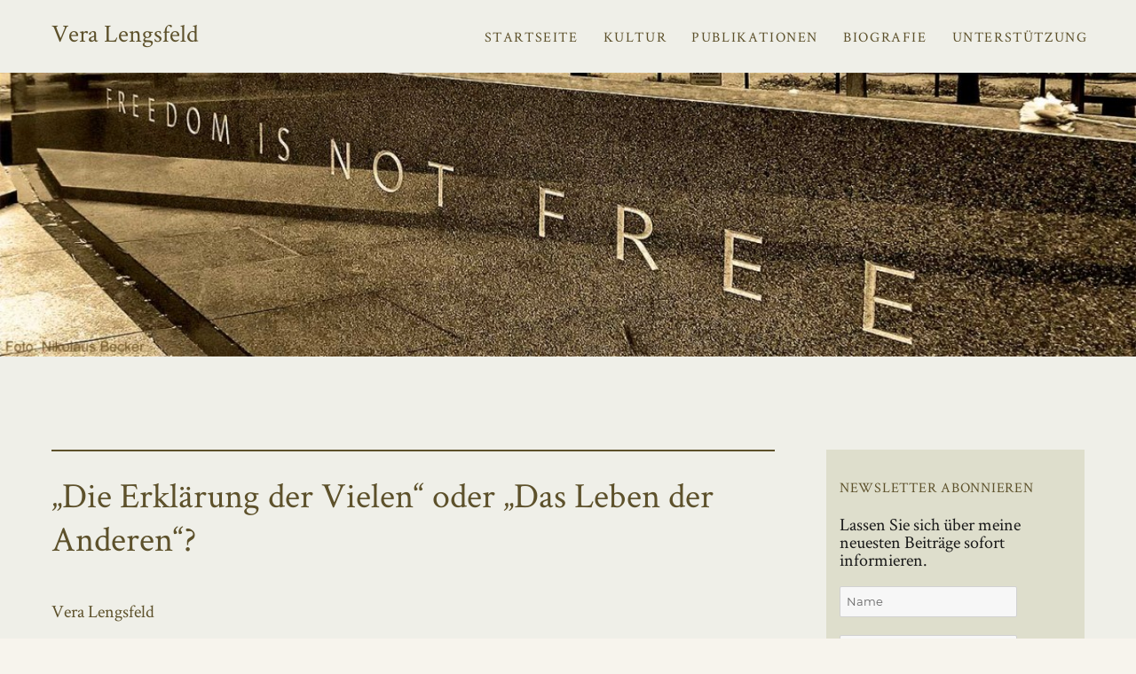

--- FILE ---
content_type: text/html; charset=UTF-8
request_url: https://vera-lengsfeld.de/2018/12/02/die-erklaerung-der-vielen-oder-das-leben-der-anderen/
body_size: 30588
content:
<!DOCTYPE html>
<html lang="de" class="no-js">
<head>
    <meta charset="UTF-8">
    <meta name="viewport" content="width=device-width, initial-scale=1">
    <link rel="profile" href="https://gmpg.org/xfn/11">
        <script>(function(html){html.className = html.className.replace(/\bno-js\b/,'js')})(document.documentElement);</script>
<title>„Die Erklärung der Vielen“ oder „Das Leben der Anderen“? &#8211; Vera Lengsfeld</title>
<meta name='robots' content='max-image-preview:large' />
	<style>img:is([sizes="auto" i], [sizes^="auto," i]) { contain-intrinsic-size: 3000px 1500px }</style>
	<link rel="alternate" type="application/rss+xml" title="Vera Lengsfeld &raquo; Feed" href="https://vera-lengsfeld.de/feed/" />
<link rel="alternate" type="application/rss+xml" title="Vera Lengsfeld &raquo; Kommentar-Feed" href="https://vera-lengsfeld.de/comments/feed/" />
<script>
window._wpemojiSettings = {"baseUrl":"https:\/\/s.w.org\/images\/core\/emoji\/16.0.1\/72x72\/","ext":".png","svgUrl":"https:\/\/s.w.org\/images\/core\/emoji\/16.0.1\/svg\/","svgExt":".svg","source":{"concatemoji":"https:\/\/vera-lengsfeld.de\/wp-includes\/js\/wp-emoji-release.min.js?ver=6.8.3"}};
/*! This file is auto-generated */
!function(s,n){var o,i,e;function c(e){try{var t={supportTests:e,timestamp:(new Date).valueOf()};sessionStorage.setItem(o,JSON.stringify(t))}catch(e){}}function p(e,t,n){e.clearRect(0,0,e.canvas.width,e.canvas.height),e.fillText(t,0,0);var t=new Uint32Array(e.getImageData(0,0,e.canvas.width,e.canvas.height).data),a=(e.clearRect(0,0,e.canvas.width,e.canvas.height),e.fillText(n,0,0),new Uint32Array(e.getImageData(0,0,e.canvas.width,e.canvas.height).data));return t.every(function(e,t){return e===a[t]})}function u(e,t){e.clearRect(0,0,e.canvas.width,e.canvas.height),e.fillText(t,0,0);for(var n=e.getImageData(16,16,1,1),a=0;a<n.data.length;a++)if(0!==n.data[a])return!1;return!0}function f(e,t,n,a){switch(t){case"flag":return n(e,"\ud83c\udff3\ufe0f\u200d\u26a7\ufe0f","\ud83c\udff3\ufe0f\u200b\u26a7\ufe0f")?!1:!n(e,"\ud83c\udde8\ud83c\uddf6","\ud83c\udde8\u200b\ud83c\uddf6")&&!n(e,"\ud83c\udff4\udb40\udc67\udb40\udc62\udb40\udc65\udb40\udc6e\udb40\udc67\udb40\udc7f","\ud83c\udff4\u200b\udb40\udc67\u200b\udb40\udc62\u200b\udb40\udc65\u200b\udb40\udc6e\u200b\udb40\udc67\u200b\udb40\udc7f");case"emoji":return!a(e,"\ud83e\udedf")}return!1}function g(e,t,n,a){var r="undefined"!=typeof WorkerGlobalScope&&self instanceof WorkerGlobalScope?new OffscreenCanvas(300,150):s.createElement("canvas"),o=r.getContext("2d",{willReadFrequently:!0}),i=(o.textBaseline="top",o.font="600 32px Arial",{});return e.forEach(function(e){i[e]=t(o,e,n,a)}),i}function t(e){var t=s.createElement("script");t.src=e,t.defer=!0,s.head.appendChild(t)}"undefined"!=typeof Promise&&(o="wpEmojiSettingsSupports",i=["flag","emoji"],n.supports={everything:!0,everythingExceptFlag:!0},e=new Promise(function(e){s.addEventListener("DOMContentLoaded",e,{once:!0})}),new Promise(function(t){var n=function(){try{var e=JSON.parse(sessionStorage.getItem(o));if("object"==typeof e&&"number"==typeof e.timestamp&&(new Date).valueOf()<e.timestamp+604800&&"object"==typeof e.supportTests)return e.supportTests}catch(e){}return null}();if(!n){if("undefined"!=typeof Worker&&"undefined"!=typeof OffscreenCanvas&&"undefined"!=typeof URL&&URL.createObjectURL&&"undefined"!=typeof Blob)try{var e="postMessage("+g.toString()+"("+[JSON.stringify(i),f.toString(),p.toString(),u.toString()].join(",")+"));",a=new Blob([e],{type:"text/javascript"}),r=new Worker(URL.createObjectURL(a),{name:"wpTestEmojiSupports"});return void(r.onmessage=function(e){c(n=e.data),r.terminate(),t(n)})}catch(e){}c(n=g(i,f,p,u))}t(n)}).then(function(e){for(var t in e)n.supports[t]=e[t],n.supports.everything=n.supports.everything&&n.supports[t],"flag"!==t&&(n.supports.everythingExceptFlag=n.supports.everythingExceptFlag&&n.supports[t]);n.supports.everythingExceptFlag=n.supports.everythingExceptFlag&&!n.supports.flag,n.DOMReady=!1,n.readyCallback=function(){n.DOMReady=!0}}).then(function(){return e}).then(function(){var e;n.supports.everything||(n.readyCallback(),(e=n.source||{}).concatemoji?t(e.concatemoji):e.wpemoji&&e.twemoji&&(t(e.twemoji),t(e.wpemoji)))}))}((window,document),window._wpemojiSettings);
</script>
<style id='wp-emoji-styles-inline-css'>

	img.wp-smiley, img.emoji {
		display: inline !important;
		border: none !important;
		box-shadow: none !important;
		height: 1em !important;
		width: 1em !important;
		margin: 0 0.07em !important;
		vertical-align: -0.1em !important;
		background: none !important;
		padding: 0 !important;
	}
</style>
<link rel='stylesheet' id='wp-block-library-css' href='https://vera-lengsfeld.de/wp-includes/css/dist/block-library/style.min.css?ver=6.8.3' media='all' />
<style id='wp-block-library-theme-inline-css'>
.wp-block-audio :where(figcaption){color:#555;font-size:13px;text-align:center}.is-dark-theme .wp-block-audio :where(figcaption){color:#ffffffa6}.wp-block-audio{margin:0 0 1em}.wp-block-code{border:1px solid #ccc;border-radius:4px;font-family:Menlo,Consolas,monaco,monospace;padding:.8em 1em}.wp-block-embed :where(figcaption){color:#555;font-size:13px;text-align:center}.is-dark-theme .wp-block-embed :where(figcaption){color:#ffffffa6}.wp-block-embed{margin:0 0 1em}.blocks-gallery-caption{color:#555;font-size:13px;text-align:center}.is-dark-theme .blocks-gallery-caption{color:#ffffffa6}:root :where(.wp-block-image figcaption){color:#555;font-size:13px;text-align:center}.is-dark-theme :root :where(.wp-block-image figcaption){color:#ffffffa6}.wp-block-image{margin:0 0 1em}.wp-block-pullquote{border-bottom:4px solid;border-top:4px solid;color:currentColor;margin-bottom:1.75em}.wp-block-pullquote cite,.wp-block-pullquote footer,.wp-block-pullquote__citation{color:currentColor;font-size:.8125em;font-style:normal;text-transform:uppercase}.wp-block-quote{border-left:.25em solid;margin:0 0 1.75em;padding-left:1em}.wp-block-quote cite,.wp-block-quote footer{color:currentColor;font-size:.8125em;font-style:normal;position:relative}.wp-block-quote:where(.has-text-align-right){border-left:none;border-right:.25em solid;padding-left:0;padding-right:1em}.wp-block-quote:where(.has-text-align-center){border:none;padding-left:0}.wp-block-quote.is-large,.wp-block-quote.is-style-large,.wp-block-quote:where(.is-style-plain){border:none}.wp-block-search .wp-block-search__label{font-weight:700}.wp-block-search__button{border:1px solid #ccc;padding:.375em .625em}:where(.wp-block-group.has-background){padding:1.25em 2.375em}.wp-block-separator.has-css-opacity{opacity:.4}.wp-block-separator{border:none;border-bottom:2px solid;margin-left:auto;margin-right:auto}.wp-block-separator.has-alpha-channel-opacity{opacity:1}.wp-block-separator:not(.is-style-wide):not(.is-style-dots){width:100px}.wp-block-separator.has-background:not(.is-style-dots){border-bottom:none;height:1px}.wp-block-separator.has-background:not(.is-style-wide):not(.is-style-dots){height:2px}.wp-block-table{margin:0 0 1em}.wp-block-table td,.wp-block-table th{word-break:normal}.wp-block-table :where(figcaption){color:#555;font-size:13px;text-align:center}.is-dark-theme .wp-block-table :where(figcaption){color:#ffffffa6}.wp-block-video :where(figcaption){color:#555;font-size:13px;text-align:center}.is-dark-theme .wp-block-video :where(figcaption){color:#ffffffa6}.wp-block-video{margin:0 0 1em}:root :where(.wp-block-template-part.has-background){margin-bottom:0;margin-top:0;padding:1.25em 2.375em}
</style>
<style id='classic-theme-styles-inline-css'>
/*! This file is auto-generated */
.wp-block-button__link{color:#fff;background-color:#32373c;border-radius:9999px;box-shadow:none;text-decoration:none;padding:calc(.667em + 2px) calc(1.333em + 2px);font-size:1.125em}.wp-block-file__button{background:#32373c;color:#fff;text-decoration:none}
</style>
<style id='pdfp-pdfposter-style-inline-css'>
.wp-block-pdfp-pdf-poster{overflow:hidden}.pdfp_wrapper .pdf{position:relative}.pdfp_wrapper.pdfp_popup_enabled .iframe_wrapper{display:none}.pdfp_wrapper.pdfp_popup_enabled .iframe_wrapper:fullscreen{display:block}.pdfp_wrapper .iframe_wrapper{height:100%;width:100%}.pdfp_wrapper .iframe_wrapper:fullscreen iframe{height:100vh!important}.pdfp_wrapper .iframe_wrapper iframe{width:100%}.pdfp_wrapper .iframe_wrapper .close{background:#fff;border:1px solid #ddd;border-radius:3px;color:#222;cursor:pointer;display:none;font-family:sans-serif;font-size:36px;line-height:100%;padding:0 7px;position:absolute;right:12px;top:35px;z-index:9999}.pdfp_wrapper .iframe_wrapper:fullscreen .close{display:block}.pdfp_wrapper .pdfp_fullscreen_close{display:none}.pdfp_wrapper.pdfp_fullscreen_opened .pdfp_fullscreen_close{align-items:center;background:#fff;border-radius:3px;color:#222;cursor:pointer;display:flex;font-size:35px;height:30px;justify-content:center;overflow:hidden;padding-bottom:4px;position:fixed;right:20px;top:20px;width:32px}.pdfp_wrapper.pdfp_fullscreen_opened .pdfp_fullscreen_overlay{background:#2229;height:100%;left:0;position:fixed;top:0;width:100%}.pdfp_wrapper.pdfp_fullscreen_opened .iframe_wrapper{display:block;height:90vh;left:50%;max-width:95%;position:fixed;top:50%;transform:translate(-50%,-50%);width:900px;z-index:99999999999}.pdfp_wrapper iframe{border:none;outline:none}.pdfp-adobe-viewer{border:1px solid #ddd;border-radius:3px;cursor:pointer;outline:none;text-decoration:none}.pdfp_download{margin-right:15px}.cta_wrapper{display:flex;gap:10px;margin-bottom:10px;text-align:left}.cta_wrapper a{text-decoration:none!important}.cta_wrapper button{cursor:pointer}.pdfp_wrapper p{margin:10px 0;text-align:center}.popout-disabled{height:50px;position:absolute;right:12px;top:12px;width:50px}.pdfp_wrapper iframe{max-width:100%}.ViewSDK_hideOverflow[data-align=center]{margin-left:auto;margin-right:auto}.ViewSDK_hideOverflow[data-align=left]{margin-right:auto}.ViewSDK_hideOverflow[data-align=right]{margin-left:auto}@media screen and (max-width:768px){.pdfp_wrapper iframe{height:calc(100vw + 120px)}}@media screen and (max-width:576px){.cta_wrapper .pdfp_download{margin-bottom:10px;margin-right:0}.cta_wrapper .pdfp_download button{margin-right:0!important}.cta_wrapper{align-items:center;display:flex;flex-direction:column}}
.pdfp_wrapper .pdf{position:relative}.pdfp_wrapper .iframe_wrapper{height:100%;width:100%}.pdfp_wrapper .iframe_wrapper:fullscreen iframe{height:100vh!important}.pdfp_wrapper .iframe_wrapper iframe{width:100%}.pdfp_wrapper .iframe_wrapper .close{background:#fff;border:1px solid #ddd;border-radius:3px;color:#222;cursor:pointer;display:none;font-family:sans-serif;font-size:36px;line-height:100%;padding:0 7px;position:absolute;right:12px;top:35px;z-index:9999}.pdfp_wrapper .iframe_wrapper:fullscreen .close{display:block}.pdfp-adobe-viewer{border:1px solid #ddd;border-radius:3px;cursor:pointer;outline:none;text-decoration:none}.pdfp_download{margin-right:15px}.cta_wrapper{margin-bottom:10px}.pdfp_wrapper p{margin:10px 0;text-align:center}.popout-disabled{height:50px;position:absolute;right:12px;top:12px;width:50px}@media screen and (max-width:768px){.pdfp_wrapper iframe{height:calc(100vw + 120px)}}.ViewSDK_hideOverflow[data-align=center]{margin-left:auto;margin-right:auto}.ViewSDK_hideOverflow[data-align=left]{margin-right:auto}.ViewSDK_hideOverflow[data-align=right]{margin-left:auto}@media screen and (max-width:768px){.pdfp_wrapper iframe{height:calc(100vw + 120px)!important}}@media screen and (max-width:576px){.cta_wrapper .pdfp_download{margin-bottom:10px;margin-right:0}.cta_wrapper .pdfp_download button{margin-right:0!important}.cta_wrapper{align-items:center;display:flex;flex-direction:column}}.ViewSDK_fullScreenPDFViewer{background-color:#474747}.ViewSDK_fullScreenPDFViewer iframe{background:green;border:none;display:block;height:90%!important;margin:auto;max-width:1320px;position:relative;top:5%;width:90%!important}

</style>
<style id='pdfemb-pdf-embedder-viewer-style-inline-css'>
.wp-block-pdfemb-pdf-embedder-viewer{max-width:none}

</style>
<style id='global-styles-inline-css'>
:root{--wp--preset--aspect-ratio--square: 1;--wp--preset--aspect-ratio--4-3: 4/3;--wp--preset--aspect-ratio--3-4: 3/4;--wp--preset--aspect-ratio--3-2: 3/2;--wp--preset--aspect-ratio--2-3: 2/3;--wp--preset--aspect-ratio--16-9: 16/9;--wp--preset--aspect-ratio--9-16: 9/16;--wp--preset--color--black: #000000;--wp--preset--color--cyan-bluish-gray: #abb8c3;--wp--preset--color--white: #fff;--wp--preset--color--pale-pink: #f78da7;--wp--preset--color--vivid-red: #cf2e2e;--wp--preset--color--luminous-vivid-orange: #ff6900;--wp--preset--color--luminous-vivid-amber: #fcb900;--wp--preset--color--light-green-cyan: #7bdcb5;--wp--preset--color--vivid-green-cyan: #00d084;--wp--preset--color--pale-cyan-blue: #8ed1fc;--wp--preset--color--vivid-cyan-blue: #0693e3;--wp--preset--color--vivid-purple: #9b51e0;--wp--preset--color--dark-gray: #1a1a1a;--wp--preset--color--medium-gray: #686868;--wp--preset--color--light-gray: #e5e5e5;--wp--preset--color--blue-gray: #4d545c;--wp--preset--color--bright-blue: #007acc;--wp--preset--color--light-blue: #9adffd;--wp--preset--color--dark-brown: #402b30;--wp--preset--color--medium-brown: #774e24;--wp--preset--color--dark-red: #640c1f;--wp--preset--color--bright-red: #ff675f;--wp--preset--color--yellow: #ffef8e;--wp--preset--gradient--vivid-cyan-blue-to-vivid-purple: linear-gradient(135deg,rgba(6,147,227,1) 0%,rgb(155,81,224) 100%);--wp--preset--gradient--light-green-cyan-to-vivid-green-cyan: linear-gradient(135deg,rgb(122,220,180) 0%,rgb(0,208,130) 100%);--wp--preset--gradient--luminous-vivid-amber-to-luminous-vivid-orange: linear-gradient(135deg,rgba(252,185,0,1) 0%,rgba(255,105,0,1) 100%);--wp--preset--gradient--luminous-vivid-orange-to-vivid-red: linear-gradient(135deg,rgba(255,105,0,1) 0%,rgb(207,46,46) 100%);--wp--preset--gradient--very-light-gray-to-cyan-bluish-gray: linear-gradient(135deg,rgb(238,238,238) 0%,rgb(169,184,195) 100%);--wp--preset--gradient--cool-to-warm-spectrum: linear-gradient(135deg,rgb(74,234,220) 0%,rgb(151,120,209) 20%,rgb(207,42,186) 40%,rgb(238,44,130) 60%,rgb(251,105,98) 80%,rgb(254,248,76) 100%);--wp--preset--gradient--blush-light-purple: linear-gradient(135deg,rgb(255,206,236) 0%,rgb(152,150,240) 100%);--wp--preset--gradient--blush-bordeaux: linear-gradient(135deg,rgb(254,205,165) 0%,rgb(254,45,45) 50%,rgb(107,0,62) 100%);--wp--preset--gradient--luminous-dusk: linear-gradient(135deg,rgb(255,203,112) 0%,rgb(199,81,192) 50%,rgb(65,88,208) 100%);--wp--preset--gradient--pale-ocean: linear-gradient(135deg,rgb(255,245,203) 0%,rgb(182,227,212) 50%,rgb(51,167,181) 100%);--wp--preset--gradient--electric-grass: linear-gradient(135deg,rgb(202,248,128) 0%,rgb(113,206,126) 100%);--wp--preset--gradient--midnight: linear-gradient(135deg,rgb(2,3,129) 0%,rgb(40,116,252) 100%);--wp--preset--font-size--small: 13px;--wp--preset--font-size--medium: 20px;--wp--preset--font-size--large: 36px;--wp--preset--font-size--x-large: 42px;--wp--preset--spacing--20: 0.44rem;--wp--preset--spacing--30: 0.67rem;--wp--preset--spacing--40: 1rem;--wp--preset--spacing--50: 1.5rem;--wp--preset--spacing--60: 2.25rem;--wp--preset--spacing--70: 3.38rem;--wp--preset--spacing--80: 5.06rem;--wp--preset--shadow--natural: 6px 6px 9px rgba(0, 0, 0, 0.2);--wp--preset--shadow--deep: 12px 12px 50px rgba(0, 0, 0, 0.4);--wp--preset--shadow--sharp: 6px 6px 0px rgba(0, 0, 0, 0.2);--wp--preset--shadow--outlined: 6px 6px 0px -3px rgba(255, 255, 255, 1), 6px 6px rgba(0, 0, 0, 1);--wp--preset--shadow--crisp: 6px 6px 0px rgba(0, 0, 0, 1);}:where(.is-layout-flex){gap: 0.5em;}:where(.is-layout-grid){gap: 0.5em;}body .is-layout-flex{display: flex;}.is-layout-flex{flex-wrap: wrap;align-items: center;}.is-layout-flex > :is(*, div){margin: 0;}body .is-layout-grid{display: grid;}.is-layout-grid > :is(*, div){margin: 0;}:where(.wp-block-columns.is-layout-flex){gap: 2em;}:where(.wp-block-columns.is-layout-grid){gap: 2em;}:where(.wp-block-post-template.is-layout-flex){gap: 1.25em;}:where(.wp-block-post-template.is-layout-grid){gap: 1.25em;}.has-black-color{color: var(--wp--preset--color--black) !important;}.has-cyan-bluish-gray-color{color: var(--wp--preset--color--cyan-bluish-gray) !important;}.has-white-color{color: var(--wp--preset--color--white) !important;}.has-pale-pink-color{color: var(--wp--preset--color--pale-pink) !important;}.has-vivid-red-color{color: var(--wp--preset--color--vivid-red) !important;}.has-luminous-vivid-orange-color{color: var(--wp--preset--color--luminous-vivid-orange) !important;}.has-luminous-vivid-amber-color{color: var(--wp--preset--color--luminous-vivid-amber) !important;}.has-light-green-cyan-color{color: var(--wp--preset--color--light-green-cyan) !important;}.has-vivid-green-cyan-color{color: var(--wp--preset--color--vivid-green-cyan) !important;}.has-pale-cyan-blue-color{color: var(--wp--preset--color--pale-cyan-blue) !important;}.has-vivid-cyan-blue-color{color: var(--wp--preset--color--vivid-cyan-blue) !important;}.has-vivid-purple-color{color: var(--wp--preset--color--vivid-purple) !important;}.has-black-background-color{background-color: var(--wp--preset--color--black) !important;}.has-cyan-bluish-gray-background-color{background-color: var(--wp--preset--color--cyan-bluish-gray) !important;}.has-white-background-color{background-color: var(--wp--preset--color--white) !important;}.has-pale-pink-background-color{background-color: var(--wp--preset--color--pale-pink) !important;}.has-vivid-red-background-color{background-color: var(--wp--preset--color--vivid-red) !important;}.has-luminous-vivid-orange-background-color{background-color: var(--wp--preset--color--luminous-vivid-orange) !important;}.has-luminous-vivid-amber-background-color{background-color: var(--wp--preset--color--luminous-vivid-amber) !important;}.has-light-green-cyan-background-color{background-color: var(--wp--preset--color--light-green-cyan) !important;}.has-vivid-green-cyan-background-color{background-color: var(--wp--preset--color--vivid-green-cyan) !important;}.has-pale-cyan-blue-background-color{background-color: var(--wp--preset--color--pale-cyan-blue) !important;}.has-vivid-cyan-blue-background-color{background-color: var(--wp--preset--color--vivid-cyan-blue) !important;}.has-vivid-purple-background-color{background-color: var(--wp--preset--color--vivid-purple) !important;}.has-black-border-color{border-color: var(--wp--preset--color--black) !important;}.has-cyan-bluish-gray-border-color{border-color: var(--wp--preset--color--cyan-bluish-gray) !important;}.has-white-border-color{border-color: var(--wp--preset--color--white) !important;}.has-pale-pink-border-color{border-color: var(--wp--preset--color--pale-pink) !important;}.has-vivid-red-border-color{border-color: var(--wp--preset--color--vivid-red) !important;}.has-luminous-vivid-orange-border-color{border-color: var(--wp--preset--color--luminous-vivid-orange) !important;}.has-luminous-vivid-amber-border-color{border-color: var(--wp--preset--color--luminous-vivid-amber) !important;}.has-light-green-cyan-border-color{border-color: var(--wp--preset--color--light-green-cyan) !important;}.has-vivid-green-cyan-border-color{border-color: var(--wp--preset--color--vivid-green-cyan) !important;}.has-pale-cyan-blue-border-color{border-color: var(--wp--preset--color--pale-cyan-blue) !important;}.has-vivid-cyan-blue-border-color{border-color: var(--wp--preset--color--vivid-cyan-blue) !important;}.has-vivid-purple-border-color{border-color: var(--wp--preset--color--vivid-purple) !important;}.has-vivid-cyan-blue-to-vivid-purple-gradient-background{background: var(--wp--preset--gradient--vivid-cyan-blue-to-vivid-purple) !important;}.has-light-green-cyan-to-vivid-green-cyan-gradient-background{background: var(--wp--preset--gradient--light-green-cyan-to-vivid-green-cyan) !important;}.has-luminous-vivid-amber-to-luminous-vivid-orange-gradient-background{background: var(--wp--preset--gradient--luminous-vivid-amber-to-luminous-vivid-orange) !important;}.has-luminous-vivid-orange-to-vivid-red-gradient-background{background: var(--wp--preset--gradient--luminous-vivid-orange-to-vivid-red) !important;}.has-very-light-gray-to-cyan-bluish-gray-gradient-background{background: var(--wp--preset--gradient--very-light-gray-to-cyan-bluish-gray) !important;}.has-cool-to-warm-spectrum-gradient-background{background: var(--wp--preset--gradient--cool-to-warm-spectrum) !important;}.has-blush-light-purple-gradient-background{background: var(--wp--preset--gradient--blush-light-purple) !important;}.has-blush-bordeaux-gradient-background{background: var(--wp--preset--gradient--blush-bordeaux) !important;}.has-luminous-dusk-gradient-background{background: var(--wp--preset--gradient--luminous-dusk) !important;}.has-pale-ocean-gradient-background{background: var(--wp--preset--gradient--pale-ocean) !important;}.has-electric-grass-gradient-background{background: var(--wp--preset--gradient--electric-grass) !important;}.has-midnight-gradient-background{background: var(--wp--preset--gradient--midnight) !important;}.has-small-font-size{font-size: var(--wp--preset--font-size--small) !important;}.has-medium-font-size{font-size: var(--wp--preset--font-size--medium) !important;}.has-large-font-size{font-size: var(--wp--preset--font-size--large) !important;}.has-x-large-font-size{font-size: var(--wp--preset--font-size--x-large) !important;}
:where(.wp-block-post-template.is-layout-flex){gap: 1.25em;}:where(.wp-block-post-template.is-layout-grid){gap: 1.25em;}
:where(.wp-block-columns.is-layout-flex){gap: 2em;}:where(.wp-block-columns.is-layout-grid){gap: 2em;}
:root :where(.wp-block-pullquote){font-size: 1.5em;line-height: 1.6;}
</style>
<link rel='stylesheet' id='contact-form-7-css' href='https://vera-lengsfeld.de/wp-content/plugins/contact-form-7/includes/css/styles.css?ver=6.1.3' media='all' />
<link rel='stylesheet' id='pdfp-public-css' href='https://vera-lengsfeld.de/wp-content/plugins/pdf-poster/build/public.css?ver=2.3.1' media='all' />
<link rel='stylesheet' id='parent-style-css' href='https://vera-lengsfeld.de/wp-content/themes/twentysixteen/style.css?ver=6.8.3' media='all' />
<link rel='stylesheet' id='twentysixteen-fonts-css' href='https://vera-lengsfeld.de/wp-content/themes/twentysixteen/fonts/merriweather-plus-montserrat-plus-inconsolata.css?ver=20230328' media='all' />
<link rel='stylesheet' id='genericons-css' href='https://vera-lengsfeld.de/wp-content/themes/twentysixteen/genericons/genericons.css?ver=20201208' media='all' />
<link rel='stylesheet' id='twentysixteen-style-css' href='https://vera-lengsfeld.de/wp-content/themes/twentysixteen-child/style.css?ver=20250715' media='all' />
<style id='twentysixteen-style-inline-css'>

		/* Custom Page Background Color */
		.site {
			background-color: #efefe8;
		}

		mark,
		ins,
		button,
		button[disabled]:hover,
		button[disabled]:focus,
		input[type="button"],
		input[type="button"][disabled]:hover,
		input[type="button"][disabled]:focus,
		input[type="reset"],
		input[type="reset"][disabled]:hover,
		input[type="reset"][disabled]:focus,
		input[type="submit"],
		input[type="submit"][disabled]:hover,
		input[type="submit"][disabled]:focus,
		.menu-toggle.toggled-on,
		.menu-toggle.toggled-on:hover,
		.menu-toggle.toggled-on:focus,
		.pagination .prev,
		.pagination .next,
		.pagination .prev:hover,
		.pagination .prev:focus,
		.pagination .next:hover,
		.pagination .next:focus,
		.pagination .nav-links:before,
		.pagination .nav-links:after,
		.widget_calendar tbody a,
		.widget_calendar tbody a:hover,
		.widget_calendar tbody a:focus,
		.page-links a,
		.page-links a:hover,
		.page-links a:focus {
			color: #efefe8;
		}

		@media screen and (min-width: 56.875em) {
			.main-navigation ul ul li {
				background-color: #efefe8;
			}

			.main-navigation ul ul:after {
				border-top-color: #efefe8;
				border-bottom-color: #efefe8;
			}
		}
	

		/* Custom Link Color */
		.menu-toggle:hover,
		.menu-toggle:focus,
		a,
		.main-navigation a:hover,
		.main-navigation a:focus,
		.dropdown-toggle:hover,
		.dropdown-toggle:focus,
		.social-navigation a:hover:before,
		.social-navigation a:focus:before,
		.post-navigation a:hover .post-title,
		.post-navigation a:focus .post-title,
		.tagcloud a:hover,
		.tagcloud a:focus,
		.site-branding .site-title a:hover,
		.site-branding .site-title a:focus,
		.entry-title a:hover,
		.entry-title a:focus,
		.entry-footer a:hover,
		.entry-footer a:focus,
		.comment-metadata a:hover,
		.comment-metadata a:focus,
		.pingback .comment-edit-link:hover,
		.pingback .comment-edit-link:focus,
		.comment-reply-link,
		.comment-reply-link:hover,
		.comment-reply-link:focus,
		.required,
		.site-info a:hover,
		.site-info a:focus {
			color: #896901;
		}

		mark,
		ins,
		button:hover,
		button:focus,
		input[type="button"]:hover,
		input[type="button"]:focus,
		input[type="reset"]:hover,
		input[type="reset"]:focus,
		input[type="submit"]:hover,
		input[type="submit"]:focus,
		.pagination .prev:hover,
		.pagination .prev:focus,
		.pagination .next:hover,
		.pagination .next:focus,
		.widget_calendar tbody a,
		.page-links a:hover,
		.page-links a:focus {
			background-color: #896901;
		}

		input[type="date"]:focus,
		input[type="time"]:focus,
		input[type="datetime-local"]:focus,
		input[type="week"]:focus,
		input[type="month"]:focus,
		input[type="text"]:focus,
		input[type="email"]:focus,
		input[type="url"]:focus,
		input[type="password"]:focus,
		input[type="search"]:focus,
		input[type="tel"]:focus,
		input[type="number"]:focus,
		textarea:focus,
		.tagcloud a:hover,
		.tagcloud a:focus,
		.menu-toggle:hover,
		.menu-toggle:focus {
			border-color: #896901;
		}

		@media screen and (min-width: 56.875em) {
			.main-navigation li:hover > a,
			.main-navigation li.focus > a {
				color: #896901;
			}
		}
	
</style>
<link rel='stylesheet' id='twentysixteen-block-style-css' href='https://vera-lengsfeld.de/wp-content/themes/twentysixteen/css/blocks.css?ver=20240817' media='all' />
<!--[if lt IE 10]>
<link rel='stylesheet' id='twentysixteen-ie-css' href='https://vera-lengsfeld.de/wp-content/themes/twentysixteen/css/ie.css?ver=20170530' media='all' />
<![endif]-->
<!--[if lt IE 9]>
<link rel='stylesheet' id='twentysixteen-ie8-css' href='https://vera-lengsfeld.de/wp-content/themes/twentysixteen/css/ie8.css?ver=20170530' media='all' />
<![endif]-->
<!--[if lt IE 8]>
<link rel='stylesheet' id='twentysixteen-ie7-css' href='https://vera-lengsfeld.de/wp-content/themes/twentysixteen/css/ie7.css?ver=20170530' media='all' />
<![endif]-->
<link rel='stylesheet' id='borlabs-cookie-css' href='https://vera-lengsfeld.de/wp-content/cache/borlabs-cookie/borlabs-cookie_1_de.css?ver=2.3.5-28' media='all' />
<link rel='stylesheet' id='wpgdprc-front-css-css' href='https://vera-lengsfeld.de/wp-content/plugins/wp-gdpr-compliance/Assets/css/front.css?ver=1682499959' media='all' />
<style id='wpgdprc-front-css-inline-css'>
:root{--wp-gdpr--bar--background-color: #000000;--wp-gdpr--bar--color: #ffffff;--wp-gdpr--button--background-color: #000000;--wp-gdpr--button--background-color--darken: #000000;--wp-gdpr--button--color: #ffffff;}
</style>
<script src="https://vera-lengsfeld.de/wp-content/themes/twentysixteen-child/bootstrap-3.3.7/js/bootstrap.min.js?ver=6.8.3" id="bootstrap_js-js"></script>
<!--[if lt IE 9]>
<script src="https://vera-lengsfeld.de/wp-content/themes/twentysixteen/js/html5.js?ver=3.7.3" id="twentysixteen-html5-js"></script>
<![endif]-->
<script src="https://vera-lengsfeld.de/wp-includes/js/jquery/jquery.min.js?ver=3.7.1" id="jquery-core-js"></script>
<script src="https://vera-lengsfeld.de/wp-includes/js/jquery/jquery-migrate.min.js?ver=3.4.1" id="jquery-migrate-js"></script>
<script id="twentysixteen-script-js-extra">
var screenReaderText = {"expand":"Untermen\u00fc \u00f6ffnen","collapse":"Untermen\u00fc schlie\u00dfen"};
</script>
<script src="https://vera-lengsfeld.de/wp-content/themes/twentysixteen/js/functions.js?ver=20230629" id="twentysixteen-script-js" defer data-wp-strategy="defer"></script>
<script id="wpgdprc-front-js-js-extra">
var wpgdprcFront = {"ajaxUrl":"https:\/\/vera-lengsfeld.de\/wp-admin\/admin-ajax.php","ajaxNonce":"6a91b68279","ajaxArg":"security","pluginPrefix":"wpgdprc","blogId":"1","isMultiSite":"","locale":"de_DE","showSignUpModal":"","showFormModal":"","cookieName":"wpgdprc-consent","consentVersion":"","path":"\/","prefix":"wpgdprc"};
</script>
<script src="https://vera-lengsfeld.de/wp-content/plugins/wp-gdpr-compliance/Assets/js/front.min.js?ver=1682499959" id="wpgdprc-front-js-js"></script>
<script id="ajax-test-js-extra">
var the_ajax_script = {"ajaxurl":"https:\/\/vera-lengsfeld.de\/wp-admin\/admin-ajax.php"};
</script>
<script src="https://vera-lengsfeld.de/wp-content/plugins/google-site-verification-using-meta-tag//verification.js?ver=6.8.3" id="ajax-test-js"></script>
<link rel="https://api.w.org/" href="https://vera-lengsfeld.de/wp-json/" /><link rel="alternate" title="JSON" type="application/json" href="https://vera-lengsfeld.de/wp-json/wp/v2/posts/3799" /><link rel="EditURI" type="application/rsd+xml" title="RSD" href="https://vera-lengsfeld.de/xmlrpc.php?rsd" />
<meta name="generator" content="WordPress 6.8.3" />
<link rel="canonical" href="https://vera-lengsfeld.de/2018/12/02/die-erklaerung-der-vielen-oder-das-leben-der-anderen/" />
<link rel='shortlink' href='https://vera-lengsfeld.de/?p=3799' />
<link rel="alternate" title="oEmbed (JSON)" type="application/json+oembed" href="https://vera-lengsfeld.de/wp-json/oembed/1.0/embed?url=https%3A%2F%2Fvera-lengsfeld.de%2F2018%2F12%2F02%2Fdie-erklaerung-der-vielen-oder-das-leben-der-anderen%2F" />
<link rel="alternate" title="oEmbed (XML)" type="text/xml+oembed" href="https://vera-lengsfeld.de/wp-json/oembed/1.0/embed?url=https%3A%2F%2Fvera-lengsfeld.de%2F2018%2F12%2F02%2Fdie-erklaerung-der-vielen-oder-das-leben-der-anderen%2F&#038;format=xml" />
        <style>
                    </style>
<style id="custom-background-css">
body.custom-background { background-color: #f7f4ed; }
</style>
			<style id="wp-custom-css">
			
    .flex-container-bennert {
      display: flex;
     background-color:  #dedecc;
    }
    
    .flex-container-bennert > div {
      background-color: #f1f1f100;
      margin: 10px;
      padding: 20px;
      font-size: 1.2em;
    }
    


.flex-container-bennert-medium {
    display: flex;
    background-color:  #dedecc;
  }
  
  .flex-container-bennert-medium > div {
    background-color: #f1f1f100;
    margin: 10px;
    padding: 20px;
    font-size: 30px;
  }



.BfE-Logo {
    display: block;
    margin: 0 auto;
		
}
.BfE-Inhalt
 {
  display: flex;
  align-items: center;
  justify-content: center;
  flex-direction: column;
}




@media (max-width: 600px) {
	.flex-container-bennert {
		display:none
	}
		.BfE-Logo {
		display:none
	}
	
	.CTA {
		padding-right: 30px;
	}
} 

.group-blog .byline {
    
    margin-right: 20px;
}




		</style>
			<!-- Fonts Plugin CSS - https://fontsplugin.com/ -->
	<style>
			</style>
	<!-- Fonts Plugin CSS -->
	<!--
Plugin: Google meta tag Site Verification Plugin
Tracking Code.

-->

<meta name="google-site-verification" content="VrLV1c3JyZMaEU2crBdmfa2CO_ubJ1RDzQs-YQyo6qo"/>
    
</head>

<body data-rsssl=1 class="wp-singular post-template-default single single-post postid-3799 single-format-standard custom-background wp-embed-responsive wp-theme-twentysixteen wp-child-theme-twentysixteen-child group-blog">
<div id="page" class="site">
    <div class="site-inner">
        <a class="skip-link screen-reader-text" href="#content">Zum Inhalt springen</a>

        <header id="masthead" class="site-header" role="banner">
            <div class="site-header-main">
                <div class="site-branding">
                                            <p class="site-title"><a href="https://vera-lengsfeld.de/" rel="home">Vera Lengsfeld</a></p>
                                    </div><!-- .site-branding -->

                                    <button id="menu-toggle" class="menu-toggle">Menü</button>

                    <div id="site-header-menu" class="site-header-menu">
                                                    <nav id="site-navigation" class="main-navigation" role="navigation" aria-label="Primäres Menü">
                                <div class="menu-menu-1-container"><ul id="menu-menu-1" class="primary-menu"><li id="menu-item-17" class="menu-item menu-item-type-custom menu-item-object-custom menu-item-home menu-item-17"><a href="https://vera-lengsfeld.de/">STARTSEITE</a></li>
<li id="menu-item-8148" class="menu-item menu-item-type-custom menu-item-object-custom menu-item-8148"><a href="https://vera-lengsfeld.de/category/kultur/">KULTUR</a></li>
<li id="menu-item-16" class="menu-item menu-item-type-post_type menu-item-object-page menu-item-16"><a href="https://vera-lengsfeld.de/publikationen/">PUBLIKATIONEN</a></li>
<li id="menu-item-15" class="menu-item menu-item-type-post_type menu-item-object-page menu-item-15"><a href="https://vera-lengsfeld.de/biografie/">BIOGRAFIE</a></li>
<li id="menu-item-684" class="menu-item menu-item-type-post_type menu-item-object-page menu-item-684"><a href="https://vera-lengsfeld.de/spenden/">UNTERSTÜTZUNG</a></li>
</ul></div>                            </nav><!-- .main-navigation -->
                        
                                            </div><!-- .site-header-menu -->
                            </div><!-- .site-header-main -->
        </header><!-- .site-header -->

                                            <div class="header-image">
                    <a href="https://vera-lengsfeld.de/" rel="home">
                        <img src="https://vera-lengsfeld.de/wp-content/uploads/2016/10/20161020_1936_VL_Wordpress_Header_1400x350.jpg" srcset="https://vera-lengsfeld.de/wp-content/uploads/2016/10/20161020_1936_VL_Wordpress_Header_1400x350-300x75.jpg 300w, https://vera-lengsfeld.de/wp-content/uploads/2016/10/20161020_1936_VL_Wordpress_Header_1400x350-768x192.jpg 768w, https://vera-lengsfeld.de/wp-content/uploads/2016/10/20161020_1936_VL_Wordpress_Header_1400x350-1024x256.jpg 1024w, https://vera-lengsfeld.de/wp-content/uploads/2016/10/20161020_1936_VL_Wordpress_Header_1400x350-1200x300.jpg 1200w, https://vera-lengsfeld.de/wp-content/uploads/2016/10/20161020_1936_VL_Wordpress_Header_1400x350.jpg 1400w" sizes="(max-width: 709px) 85vw, (max-width: 909px) 81vw, (max-width: 1362px) 88vw, 1200px" width="1400" height="350" alt="Vera Lengsfeld">
                    </a>
                </div><!-- .header-image -->
            
        <div id="content" class="site-content">

<div id="primary" class="content-area">
	<main id="main" class="site-main">
		
<article id="post-3799" class="post-3799 post type-post status-publish format-standard hentry category-allgemein">
	<header class="entry-header">
		<h1 class="entry-title">„Die Erklärung der Vielen“ oder „Das Leben der Anderen“?</h1>		<span class="byline"><span class="screen-reader-text">Autor </span><span class="author vcard"><a class="url fn n" href="https://vera-lengsfeld.de/author/v1952l/">Vera Lengsfeld</a></span></span><span class="posted-on"><span class="screen-reader-text">Veröffentlicht am </span><a href="https://vera-lengsfeld.de/2018/12/02/die-erklaerung-der-vielen-oder-das-leben-der-anderen/" rel="bookmark"><time class="entry-date published" datetime="2018-12-02T14:30:03+01:00">2. Dezember 2018</time><time class="updated" datetime="2018-11-29T14:50:33+01:00">29. November 2018</time></a></span><span class="cat-links"><span class="screen-reader-text">Kategorien </span><a href="https://vera-lengsfeld.de/category/allgemein/" rel="category tag">Allgemein</a></span>				
	</header><!-- .entry-header -->

	
	
	<div class="entry-content">
		<p><strong>von Raymond Unger</strong></p>
<p>Am 7. September 2016 stellte Henryk M. Broder seinen Fotokunstband „Schwein gehabt“ in einer kleinen Kreuzberger Kunstgalerie vor. Großer Überraschungsgast war Gloria Prinzessin von Thurn und Taxis, die, kaum angekommen, auf einen flachen Holztisch stieg und folgende Stegreifrede hielt:<span id="more-3799"></span><br />
<em>„Ich habe in der Schule viel über die Nazizeit gelernt. Ich dachte immer dies dient dazu sensibel zu sein, um auch in unserer Zeit eine ‚Nazizeit‘ entlarven zu können. Was sind ähnliche Phänomene? Wenn man über Künstler aus dieser Zeit gesprochen hat, Leni Riefenstahl zum Beispiel, die hatte dann einen schlechten Ruf als ‚regimetreue Künstlerin‘. Ein Künstler hat nicht regimetreu zu sein! Als ich neulich in Salzburg an einem Abendessen teilnahm, wo nur Künstler und Galeristen an einem Tisch saßen, waren alle regimetreu. Alles, was sie gesagt haben, konnte man als Mainstream-Gequatsche abtun. Eigentlich waren die Leute etwas geniert, dass ich mit am Tisch saß, ich passte da gar nicht hinein. Dann habe ich gesagt: ‚Ihr werdet vielleicht einmal dankbar sein, dass ich hier war. Irgendwann kommt nämlich eine Zeit, da wird gefragt werden, wer war denn hier von Euch alles regimetreu? Wer ist denn mitgelaufen, mit der großen, mächtigen Masse, die die Inhalte unserer Zeit bestimmt? Und ich möchte da nicht dabei gewesen sein.‘ Und Henryk Broder war nie dabei!“</em></p>
<p>Diese spontane Rede ist heute aktueller denn je. Inzwischen gibt es eine offizielle Aktion der deutschen Kultureinrichtungen, als „Erklärung der Vielen“, die vermutlich auch von den Tischgenossen der Prinzessin unterzeichnet worden wäre. Diese „Vielen“ haben, genau wie die Künstler in Salzburg, nur eine Meinung und sie sind sich sicher – es ist die einzig wahre. In der Medien- und Kulturwelt war der Schock über das AfD-Erstarken offenbar übergroß. Inzwischen ist alle paar Wochen mit einem infantilen Beschwörungsritual zu rechnen, mal als Aktion #wirsindmehr, dann als „Erklärung der Vielen“. Die Selbstvergewisserung in der Majorität zu sein, dient guten Menschen offenbar als Opiat und als Beleg für die Korrektheit der eigenen Meinung. Eigentlich ein wenig komisch, denn die Betonung alle anderen hätten genau dieselbe Meinung, kann ja nur bedeuten, gar keine eigene Meinung zu haben. Aber egal, auf jeden Fall ist man „mehr“. Wer in der Debatte dieses kindische Argument benutzt, sollte es Andrea Nahles gleichtun und noch ein zünftiges „atschi bätschi“ anhängen. In Russland sind mehr für Putin. In der Türkei sind mehr für Erdogan. In den USA sind mehr für Trump. Und in Deutschland sind mehr für Merkel&#8230;<br />
Auf jeden Fall sehen die „Vielen“ die Freiheit von Kunst und Kultur durch „rechte Populisten“ gefährdet: <em>„Ihr verächtlicher Umgang mit Menschen auf der Flucht, mit engagierten Künstler*innen, mit allen Andersdenkenden verrät, wie sie mit der Gesellschaft umzugehen gedenken, sobald sich die Machtverhältnisse zu ihren Gunsten verändern würden.“</em> („Erklärung der Vielen“) Die Initiatoren werden nicht müde, das Menetekel einer neuen Totalität von rechts zu beschwören. So hatte man es in der Schule gelernt: Vorsicht am Fahrbahnrand, der nächste Bus kommt garantiert wieder von rechts. In Wirklichkeit muss man weder über die Zukunft orakeln noch die Vergangenheit bemühen. Ansätze zu totalitären Strukturen lassen sich nämlich gerade heute, hier und jetzt studieren. Auch ich schreibe diesen Artikel, weil ich mich als bildender Künstler und Autor für Vielfalt und Freiheit der Kunst einsetze. Ich habe also exakt dieselben Ziele wie die Initiatoren der „Erklärung der Vielen“: <em>„‚Auf dem Spiel steht nicht weniger als die Freiheit der Kunst, die wir vielleicht zu lange als selbstverständlich betrachtet haben‘, sagt Annemie Vanackere, Intendantin des Theaters Hebbel am Ufer.“</em> (Spiegel Online, 09.11.18, „Künstler müssen nicht neutral sein“) Großartig Frau Vanackere, ich hätte es nicht besser sagen können. Auch ich sehe die Freiheit der Kunst gefährdet. Doch für mich kommt der rechte Bus diesmal von links und viele Künstler hat er bereits erwischt.<br />
„Wie wirklich ist die Wirklichkeit?“ fragt der geniale Psychotherapeut und Philosoph Paul Watzlawick in seinem gleichnamigen Bestseller. Der Untertitel „Wahn, Täuschung, Verstehen“ lässt erahnen, worum es geht: Unglücklicherweise gibt es viele Wirklichkeiten. Daher ist Kommunikation auch so eine mühsame Angelegenheit. Besonders bizarr werden Debatten immer dann, wenn sich Kontrahenten exakt für dasselbe Ziel aussprechen und gleichzeitig diametral andere Lösungskonzepte propagieren. In diesem Fall kann man getrost von einer anderen Wirklichkeitsauffassung ausgehen. Die „Vielen“ verstehen sich jedenfalls als Kämpfer für Vielfalt, Freiheit und Toleranz in der Kunst- und Kulturwelt. Jede ordentliche Kultureinrichtung hat heute einen „Genderbeauftragten“ und/oder „Diversity-Manager“. Im Kulturbereich wird an jede erdenkliche Randgruppe gedacht, jede Diskriminierung aufgedeckt. Vielfalt, Freiheit, Gerechtigkeit, und Toleranz in der Kunst, für jedermann und jede Frau und alle 60 Geschlechter dazwischen. Und für die, die schon länger hier leben und für die, die neu hinzugekommen sind. Als vernetzter und professioneller Berliner Künstler, jahrelanger Juror im größten Berufsverband Deutschlands, Gewinner eines internationalen Kunstpreises und Autor eines Fachbuches für Künstler, sollte ich die Vielfalt der etablierten Kunstwelt einigermaßen beurteilen können. Leider fällt mein Urteil sehr ernüchternd aus, denn seit 2015 ist die Kunst- und Kulturwelt alles andere als vielfältig. In meinem jüngsten Buch „Die Wiedergutmacher“ schrieb ich: <em>„Es ist wie im Mittelalter: Wer nicht bedingungslos für die heilige Inquisition ist, setzt sich dem Verdacht aus, selbst ein Ketzer zu sein. Insbesondere für Medienvertreter und Künstler gilt: Wer nicht ausdrücklich und bei jeder Gelegenheit in vorderster Front im »Kampf gegen rechts« steht, ist verdächtig, selbst ein Rechter zu sein. Sich als kultureller Leistungsträger im linksgrün-regierten Berlin nicht von vornherein mit einem »Kampf-gegen-rechts-Projekt« oder »Pro-Multikulti-Projekt« à la »bunt statt braun« hervorzutun, kommt einem Selbstboykott gleich. Und so malen Berliner Künstler mit Flüchtlingen um die Wette, stellen Fotoserien von Badenixen im Ganzkörper-Burkini aus oder besetzen</em> <em>Theaterstücke mit traumatisierten Flüchtlingen. [&#8230;] Inzwischen hat es sich herumgesprochen: Wer als deutscher Künstler auf Kunstpreise oder öffentliche Gelder zur Kunstförderung aus ist, wäre mit Kunstbeiträgen jenseits des Pro-Flüchtlings-, Ausländer-, Muslim-Kontextes chancenlos. “</em></p>
<p>Längst haben wir in Deutschland ein Klima, das an die McCarthy-Ära der USA der 1950er Jahre erinnert, nur besteht die Hexenjagd dieses Mal im allgegenwärtigen „Kampf gegen rechts“. Denunzianten und Schnüffler gegen angeblich rechte Umtriebe haben Hochkonjunktur und wie immer, ist die Kulturwelt ein Hotspot derartiger Aktivitäten. Auf sehr eindrückliche Weise beschäftigt sich auch der preisgekrönte Spielfilm „Das Leben der Anderen“ (von Florian Henckel von Donnersmarck) mit der Situation kultureller Leistungsträger, in einer Atmosphäre der Gesinnungskultur, in diesem Fall der DDR von 1984. Den Spannungsbogen von privaten Machtinteressen, Überwachung und dem Authentizitätskampf von Literatur und Theater inszeniert von Donnersmarck als großes menschliches Drama zwischen Schuld, Erkenntnis und Versöhnung. Zugegeben, im Gegensatz zur McCarthy-Ära oder der DDR von 1984, wird man heute nicht gleich verhaftet. Bekenntnisse zum Staatsnarrativ sind aber auch heute sehr hilfreich. Prominente Künstler, allen voran Schauspieler, sollten sich wenigstens einmal in einer sogenannten Flüchtlingsunterkunft blicken lassen. Ein Foto mit einer roten Schwimmweste tut es aber auch. Die Möglichkeiten der Demonstration auf der richtigen Seite zu stehen, haben zumindest eine große Gemeinsamkeit mit Merkels Politik – sie sind grenzenlos. Wer sich als Künstler nicht als Einzelkämpfer durchschlagen muss, sondern in einem Theater oder Orchester arbeitet, erhält seine Absolution ohnehin ganz automatisch. Inzwischen gibt es keine Kultureinrichtung in Deutschland mehr, welche die „Erklärung der Vielen“ nicht im Namen aller Mitarbeiter unterzeichnet hätte, völlig unabhängig davon, ob der einzelne Künstler tatsächlich bei den „Vielen“ dabei sein wollte oder nicht.<br />
Wer sich allerdings als Kulturträger weigert mit den Wölfen zu heulen, fliegt ganz schnell aus dem etablierten Kunstbetrieb raus. Und für diese Künstler wird es ohne Engagement, Galerist oder Verleger ökonomisch sehr schnell eng. Ohnehin schrammen viele, auch sehr professionelle Künstler, immer wieder an einer Hartz-IV-Existenz vorbei. Als sich der Leipziger Maler Axel Krause auf seinem privaten Facebook-Account dahingehend äußerte, die AfD sei eine notwendige, politische Ausgleichskraft gegen eine ansonsten immer gleichförmigere Parteienlandschaft, beendete sein langjähriger Galerist Christian Seyde mit sofortiger Wirkung die Zusammenarbeit. Dem mehrfach preisgekrönten Schriftsteller Uwe Tellkamp erging es nicht besser: Als sich Tellkamp in einer öffentlichen Debatte mit Durs Grünbein kritisch zur Flüchtlingspolitik äußerte, beendete auch der Suhrkamp Verlag die Zusammenarbeit. Ich könnte an dieser Stelle noch eine lange Liste abtrünniger Künstler und Journalisten anfügen, die entweder tatsächlich Hartz IV beziehen, in irgendwelchen Internet-Blogs posten oder froh sind, wenigstens einen wohlhabenden Partner zu haben. Auch meine persönlichen Erfahrungen verheißen nichts Gutes: <em>„Erst in den letzten Tagen führte mein jüngstes Gemälde zur Trennung von langjährigen Freunden. Die Historie des Bildes geht auf den Wahlabend vom 24. September 2017 zurück, als Angela Merkel und ihre Getreuen vor die Kamera traten, um ihren »Wahlsieg« zu feiern. Die groteske Situation, bei der ungeachtet einer krachenden Wahlniederlage Claqueure im Publikum Schilder mit dem Aufdruck »voll muttiviert« in die Kamera hielten, fand ich derart verlogen und bizarr, dass ich mich entschloss, die Szene zu malen. Nur setzte ich allen Politikern der Szene, einschließlich Merkel, eine Affenmaske auf. Der zugegeben etwas provokative Titel »Wir affen das« rundete die Arbeit ab.</em> <em>Das Bild war noch nicht ganz trocken, da wurde es bereits von einem Schweizer Kunstsammler gekauft, was mich natürlich sehr freute. Jedenfalls bekam ich kurze Zeit später mehrere Reaktionen irritierter deutscher Freunde, bei denen das Radar ihrer Freund-Feind-Kennung unwiderruflich angeschlagen hatte. Sie überhäuften mich mit Vorwürfen und versuchten, mir klarzumachen, dass so etwas »Rechtes« heute gar nicht geht.“</em> („Die Wiedergutmacher“) Und wer will schon mit einem „rechten“ Künstler befreundet sein. In der Folge kam es dann zu einer „Entfreundungswelle“ auf Facebook.<br />
Ungeachtet dessen wird bei jeder erdenklichen Gelegenheit die Meinungsfreiheit beschworen. Allerdings – mit einer klitzekleinen Einschränkung, denn: „Es gibt kein Recht auf Nazipropaganda!“ Da sind ich alle einig. Der linksgrüne Slogan lehrt uns, diese Art von Propaganda wird von rechten „Rattenfängern“ gemacht. Rattenfänger fangen Ratten. Oder kleine Kinder. Und die „Vielen“ sind sich sicher, besonders im Osten der Republik, wo es offenbar mehr Ratten und Kinder gibt als im Westen, trägt diese Art von Propaganda große Früchte. Dort sollen die Rattenfänger in blauem Wams schon ganze Städte entvölkert haben. Daher stimmt jeder gute Bürger der kleinen Einschränkung der Freiheit zu – keine Chance den Rattenfängern! Doch auf den zweiten Blick hat die Idee einen bösen Haken: Wer in der Debatte bestimmen kann, welche Meinung „Nazi“ und was „Propaganda“ ist, kann nach Belieben Maulkörbe für abweichende Meinungen verhängen. Und tatsächlich ist inzwischen alles „Nazi“, was nicht dem gewünschten Narrativ einer uneingeschränkten Willkommenskultur entspricht. Oder anders gesagt: Gegen Merkel sein = Nazi. Offene und bisweilen harte Kritik am Bundeskanzler war einstmals eine notwenige Selbstverständlichkeit unserer Demokatie. Wer dies jedoch heute mit der Bundeskanzlerin versucht, sieht sich schnell mit dem Vorwurf der „Nazipropaganda“ konfrontiert. Auf der Hamburger Demo von Uta Ogilvie gegen Angela Merkel, prügelte sogar die Antifa für die CDU-Kanzlerin. Deutschland im Jahr 2018, ein Land der Vielfalt, Toleranz und Meinungsfreiheit.<br />
Wer es jenseits linksgrüner Mainstream-Weisheiten („Friedliebender Islam“, „Facharbeitermangel“, „Deutschland ist so sicher wie seit 25 Jahren nicht mehr&#8230;“) wagt, sich vorurteilsfrei und erwachsen mit der Demografie im afrikanisch-arabischen Raum und dem ideologisch-politischen Kern des Islam zu beschäftigen, wird sehr ernste Fragen an die Politik haben. Doch diese Fragen offen zu diskutieren, gilt heute bereits als „Nazipropaganda“. Einfache Bürger lassen sich vielleicht noch als „Pack, Abgehängte und ewig Gestrige“ denunzieren und einhegen, doch wehe Intellektuelle, Künstler und Autoren melden sich kritisch zu Wort. Als Vera Lengsfeld ihre „Erklärung 2018“ zunächst explizit von Intellektuellen und kulturellen Leistungsträgern unterzeichnen ließ, war die Hyperventilation im deutschen Feuilleton groß. Kulturelle Eliten, die es wagten die Kurzsichtigkeit von Merkels Willkommenskultur zu monieren, konnte man in den linksgrün dominierten Medien eben nicht mehr so leicht an den Rand der Debatte drängen, wie die angeblich „nicht in der Demokratie angekommenen, abgehängten Ostdeutschen“.<br />
Der historische Vergleich der „regimetreuen Künstler“, den Gloria von Thurn und Taxis 2016 auf Broders Vernissage bemühte, hinkte von Anfang an – werden zumindest die „Vielen“ einwenden, die sich allein am Begriff „Regime“ stoßen werden. Denn im allgemeinen Sprachgebrauch ist damit ja keine freie Demokatie gemeint. Inzwischen stellt sich jedoch die immer drängendere Frage: Wie frei ist unsere Demokratie tatsächlich noch? Offene Gesellschaften erkennt man an echter Meinungsvielfalt, gerade im Umgang gegenüber Andersdenkenden. Wirklich freie Demokratien funktionieren über „Checks and Balances“, unabdingbar hierfür sind unabhängige, freie Medien (als sog. „4. Gewalt“) sowie eine kritische, das System spiegelnde Kunst und Kulturszene (als sog. 5. Gewalt). Freie Medien und Kulturträger sind in Demokratien elementare Organe der Gewaltenteilung, denn sie dienen der Kontrolle und der Machtbeschränkung von Kanzler und Parlament. Dies ist auch der Grund, warum despotische, unfreie Systeme als erstes freie Journalisten und freie Künstler verhaften. Der Übergang einer Demokratie zur Postdemokratie hat daher ein untrügliches Zeichen: Den Kultureliten werden Maulkörbe verhängt. <em>„Tatsächlich tragen kreative, intellektuelle Eliten für das Gelingen einer Demokratie eine ähnlich hohe Verantwortung wie unabhängige Medien. Literatur, Kabarett, Theater und bildende Kunst sollten idealerweise kritisch das System spiegeln und so zur Demaskierung verkrusteter Machtstrukturen beitragen. »Systemtreue« Künstler sind, ebenso wie »systemtreue« Medien, ein untrügliches Zeichen dafür, dass die Kontrollmechanismen freier Gesellschaften versagt haben. Wenn Künstler, Medien und Regierung plötzlich an einem Strang ziehen, ist etwas faul im Staate Dänemark. Nach diesem gesellschaftlichen Alarmzeichen folgt fast niemals etwas Gutes.“ </em>(„Die Wiedergutmacher“)<br />
Wirklich gute Kunst zu schaffen, war für mich von jeher mit dem Prozess der Individuation verbunden. Dazu gehört Besonderung, Einsamkeit, Selbsthinterfragung, und: Mut, dem Mainstream zu widersprechen. Kurzum, gute Kunst ist eine Charakterprüfung. Wie man als Künstler überhaupt stolz darauf sein kann „den Vielen“ anzugehören und damit das Mainstream-Narrativ bedient, ist mir ein Rätsel. Es ist die offensichtliche Antithese des Künstler-Archetypus. Möglicherweise hat Gloria Prinzessin von Thurn und Taxis mit Ihrer Prognose doch recht: Vielleicht wird auch die „Erklärung der Vielen“ eines fernen Tages einmal als „Schande der Mitläufer“ gelten. Ich bin jedenfalls heute schon froh, nicht einer der Vielen zu sein, sondern stattdessen „Das Leben der Anderen“ zu führen.</p>
<p>&nbsp;</p>
		
		
		<br /><hr />		
		<div class="VL-donate">
			
			<h4>Unabhängiger Journalismus ist zeitaufwendig</h4>
			<p>
				Dieser Blog ist ein Ein-Frau-Unternehmen. Wenn Sie meine Arbeit unterstützen wollen, nutzen Sie dazu meine Kontoverbindung oder PayPal:<br /><b>Vera Lengsfeld<br />IBAN: DE55 3101 0833 3114 0722 20<br />Bic: SCFBDE33XXX</b>
				<br />oder per PayPal: <br />
				<a href="https://www.paypal.me/veralengsfeld"> <img alt="Vera Lengsfeld unterstützen" src="/wp-content/uploads/2016/11/Unterstuetzung.png"></a>
				
			</p>		
			
			
		</div>
			
		
	</div><!-- .entry-content -->
 
</article><!-- #post-## -->

	<nav class="navigation post-navigation" aria-label="Beiträge">
		<h2 class="screen-reader-text">Beitrags-Navigation</h2>
		<div class="nav-links"><div class="nav-previous"><a href="https://vera-lengsfeld.de/2018/12/02/die-verhaengnisvolle-kanzlerschaft/" rel="prev"><span class="meta-nav" aria-hidden="true">Zurück</span> <span class="screen-reader-text">Vorheriger Beitrag:</span> <span class="post-title">Die verhängnisvolle Kanzlerschaft</span></a></div><div class="nav-next"><a href="https://vera-lengsfeld.de/2018/12/03/schlussakkord-deutschland/" rel="next"><span class="meta-nav" aria-hidden="true">Weiter</span> <span class="screen-reader-text">Nächster Beitrag:</span> <span class="post-title">Schlussakkord Deutschland</span></a></div></div>
	</nav>
	</main><!-- .site-main -->

	<aside id="content-bottom-widgets" class="content-bottom-widgets">
			<div class="widget-area">
			<section id="meta-2" class="widget widget_meta"><h2 class="widget-title">Meta</h2><nav aria-label="Meta">
		<ul>
						<li><a href="https://vera-lengsfeld.de/wp-login.php">Anmelden</a></li>
			<li><a href="https://vera-lengsfeld.de/feed/">Feed der Einträge</a></li>
			<li><a href="https://vera-lengsfeld.de/comments/feed/">Kommentar-Feed</a></li>

			<li><a href="https://de.wordpress.org/">WordPress.org</a></li>
		</ul>

		</nav></section>		</div><!-- .widget-area -->
	
	</aside><!-- .content-bottom-widgets -->

</div><!-- .content-area -->


	<aside id="secondary" class="sidebar widget-area">
		      <section id="mailpoet_form-2" class="widget widget_mailpoet_form">
  
      <h2 class="widget-title">Newsletter abonnieren</h2>
  
  <div class="
    mailpoet_form_popup_overlay
      "></div>
  <div
    id="mailpoet_form_1"
    class="
      mailpoet_form
      mailpoet_form_widget
      mailpoet_form_position_
      mailpoet_form_animation_
    "
      >

    <style type="text/css">
     #mailpoet_form_1 .mailpoet_form {  }
#mailpoet_form_1 .mailpoet_paragraph { line-height: 20px; }
#mailpoet_form_1 .mailpoet_segment_label, #mailpoet_form_1 .mailpoet_text_label, #mailpoet_form_1 .mailpoet_textarea_label, #mailpoet_form_1 .mailpoet_select_label, #mailpoet_form_1 .mailpoet_radio_label, #mailpoet_form_1 .mailpoet_checkbox_label, #mailpoet_form_1 .mailpoet_list_label, #mailpoet_form_1 .mailpoet_date_label { display: block; font-weight: bold; }
#mailpoet_form_1 .mailpoet_text, #mailpoet_form_1 .mailpoet_textarea, #mailpoet_form_1 .mailpoet_select, #mailpoet_form_1 .mailpoet_date_month, #mailpoet_form_1 .mailpoet_date_day, #mailpoet_form_1 .mailpoet_date_year, #mailpoet_form_1 .mailpoet_date { display: block; }
#mailpoet_form_1 .mailpoet_text, #mailpoet_form_1 .mailpoet_textarea { width: 200px; }
#mailpoet_form_1 .mailpoet_checkbox {  }
#mailpoet_form_1 .mailpoet_submit input {  }
#mailpoet_form_1 .mailpoet_divider {  }
#mailpoet_form_1 .mailpoet_message {  }
#mailpoet_form_1 .mailpoet_validate_success { font-weight: 600; color: #468847; }
#mailpoet_form_1 .mailpoet_validate_error { color: #b94a48; }
#mailpoet_form_1 .mailpoet_form_loading { width: 30px; text-align: center; line-height: normal; }
#mailpoet_form_1 .mailpoet_form_loading > span { width: 5px; height: 5px; background-color: #5b5b5b; }#mailpoet_form_1{;}#mailpoet_form_1 .mailpoet_message {margin: 0; padding: 0 20px;}#mailpoet_form_1 .mailpoet_paragraph.last {margin-bottom: 0} @media (max-width: 500px) {#mailpoet_form_1 {background-image: none;}} @media (min-width: 500px) {#mailpoet_form_1 .last .mailpoet_paragraph:last-child {margin-bottom: 0}}  @media (max-width: 500px) {#mailpoet_form_1 .mailpoet_form_column:last-child .mailpoet_paragraph:last-child {margin-bottom: 0}} 
    </style>

    <form
      target="_self"
      method="post"
      action="https://vera-lengsfeld.de/wp-admin/admin-post.php?action=mailpoet_subscription_form"
      class="mailpoet_form mailpoet_form_form mailpoet_form_widget"
      novalidate
      data-delay=""
      data-exit-intent-enabled=""
      data-font-family=""
      data-cookie-expiration-time=""
    >
      <input type="hidden" name="data[form_id]" value="1" />
      <input type="hidden" name="token" value="4a2add3264" />
      <input type="hidden" name="api_version" value="v1" />
      <input type="hidden" name="endpoint" value="subscribers" />
      <input type="hidden" name="mailpoet_method" value="subscribe" />

      <label class="mailpoet_hp_email_label" style="display: none !important;">Bitte dieses Feld leer lassen<input type="email" name="data[email]"/></label><div class="mailpoet_paragraph" >Lassen Sie sich über meine neuesten Beiträge sofort informieren.</div>
<div class="mailpoet_paragraph"><input type="text" autocomplete="given-name" class="mailpoet_text" id="form_first_name_1" name="data[form_field_MDM4YWY3NTYxYWJiX2ZpcnN0X25hbWU=]" title="Name" value="" data-automation-id="form_first_name"  placeholder="Name" aria-label="Name" data-parsley-errors-container=".mailpoet_error_ds9y7" data-parsley-names='[&quot;Bitte gib einen gültigen Namen an.&quot;,&quot;Adressen in Namen sind nicht erlaubt, bitte füge stattdessen deinen Namen hinzu.&quot;]'/><span class="mailpoet_error_ds9y7"></span></div>
<div class="mailpoet_paragraph"><input type="email" autocomplete="email" class="mailpoet_text" id="form_email_1" name="data[form_field_ZDI0NjhmYTk4MzA2X2VtYWls]" title="E-Mail" value="" data-automation-id="form_email"  placeholder="E-Mail *" aria-label="E-Mail *" data-parsley-errors-container=".mailpoet_error_dnpq5" data-parsley-required="true" required aria-required="true" data-parsley-minlength="6" data-parsley-maxlength="150" data-parsley-type-message="Dieser Wert sollte eine gültige E-Mail-Adresse sein." data-parsley-required-message="Dieses Feld wird benötigt."/><span class="mailpoet_error_dnpq5"></span></div>
<div class="mailpoet_paragraph" ><small>* Ja, ich möchte über Neue Beiträge von vera-lengsfeld.de per E-Mail informiert werden. Die Einwilligung kann jederzeit per Abmeldelink im Newsletter widerrufen werden. <a href="/datenschutz/">Datenschutzerklärung.</a></small></div>
<div class="mailpoet_paragraph"><input type="submit" class="mailpoet_submit" value="Abonnieren" data-automation-id="subscribe-submit-button" style="border-color:transparent;" /><span class="mailpoet_form_loading"><span class="mailpoet_bounce1"></span><span class="mailpoet_bounce2"></span><span class="mailpoet_bounce3"></span></span></div>

      <div class="mailpoet_message">
        <p class="mailpoet_validate_success"
                style="display:none;"
                >Prüfe deinen Posteingang oder Spam-Ordner, um dein Abonnement zu bestätigen.
        </p>
        <p class="mailpoet_validate_error"
                style="display:none;"
                >        </p>
      </div>
    </form>

      </div>

      </section>
  <section id="text-6" class="widget widget_text">			<div class="textwidget"><a href="https://www.paypal.com/paypalme/veralengsfeld/"><img src="/wp-content/uploads/2016/11/Unterstuetzung.png"></a>
</div>
		</section><section id="text-7" class="widget widget_text">			<div class="textwidget"><p>NEU! Im Buchhandel erhältlich:</p>
<p><a href="https://shop.achgut.com/products/ist-mir-egal-wie-angela-merkel-die-cdu-und"><img loading="lazy" decoding="async" class="alignleft wp-image-7882 size-large" src="https://vera-lengsfeld.de/wp-content/uploads/2024/12/Lengsfeld-W-S-273x1024.png" alt="" width="273" height="1024" srcset="https://vera-lengsfeld.de/wp-content/uploads/2024/12/Lengsfeld-W-S-273x1024.png 273w, https://vera-lengsfeld.de/wp-content/uploads/2024/12/Lengsfeld-W-S-80x300.png 80w, https://vera-lengsfeld.de/wp-content/uploads/2024/12/Lengsfeld-W-S.png 320w" sizes="auto, (max-width: 273px) 85vw, 273px" /></a></p>
<p>&nbsp;</p>
</div>
		</section><section id="search-2" class="widget widget_search">
<form role="search" method="get" class="search-form" action="https://vera-lengsfeld.de/">
	<label>
		<span class="screen-reader-text">
			Suche nach:		</span>
		<input type="search" class="search-field" placeholder="Suchen …" value="" name="s" />
	</label>
	<button type="submit" class="search-submit"><span class="screen-reader-text">
		Suchen	</span></button>
</form>
</section><section id="text-9" class="widget widget_text"><h2 class="widget-title">Interesse an der Übernahme von Inhalten?</h2>			<div class="textwidget"><p>Dann beachten Sie bitte <a href="https://vera-lengsfeld.de/interesse-an-der-uebernahme-von-inhalten/">die entsprechenden Regeln.</a></p>
</div>
		</section><section id="archives-2" class="widget widget_archive"><h2 class="widget-title">Archiv</h2>		<label class="screen-reader-text" for="archives-dropdown-2">Archiv</label>
		<select id="archives-dropdown-2" name="archive-dropdown">
			
			<option value="">Monat auswählen</option>
				<option value='https://vera-lengsfeld.de/2025/11/'> November 2025 </option>
	<option value='https://vera-lengsfeld.de/2025/10/'> Oktober 2025 </option>
	<option value='https://vera-lengsfeld.de/2025/09/'> September 2025 </option>
	<option value='https://vera-lengsfeld.de/2025/08/'> August 2025 </option>
	<option value='https://vera-lengsfeld.de/2025/07/'> Juli 2025 </option>
	<option value='https://vera-lengsfeld.de/2025/06/'> Juni 2025 </option>
	<option value='https://vera-lengsfeld.de/2025/05/'> Mai 2025 </option>
	<option value='https://vera-lengsfeld.de/2025/04/'> April 2025 </option>
	<option value='https://vera-lengsfeld.de/2025/03/'> März 2025 </option>
	<option value='https://vera-lengsfeld.de/2025/02/'> Februar 2025 </option>
	<option value='https://vera-lengsfeld.de/2025/01/'> Januar 2025 </option>
	<option value='https://vera-lengsfeld.de/2024/12/'> Dezember 2024 </option>
	<option value='https://vera-lengsfeld.de/2024/11/'> November 2024 </option>
	<option value='https://vera-lengsfeld.de/2024/10/'> Oktober 2024 </option>
	<option value='https://vera-lengsfeld.de/2024/09/'> September 2024 </option>
	<option value='https://vera-lengsfeld.de/2024/08/'> August 2024 </option>
	<option value='https://vera-lengsfeld.de/2024/07/'> Juli 2024 </option>
	<option value='https://vera-lengsfeld.de/2024/06/'> Juni 2024 </option>
	<option value='https://vera-lengsfeld.de/2024/05/'> Mai 2024 </option>
	<option value='https://vera-lengsfeld.de/2024/04/'> April 2024 </option>
	<option value='https://vera-lengsfeld.de/2024/03/'> März 2024 </option>
	<option value='https://vera-lengsfeld.de/2024/02/'> Februar 2024 </option>
	<option value='https://vera-lengsfeld.de/2024/01/'> Januar 2024 </option>
	<option value='https://vera-lengsfeld.de/2023/12/'> Dezember 2023 </option>
	<option value='https://vera-lengsfeld.de/2023/11/'> November 2023 </option>
	<option value='https://vera-lengsfeld.de/2023/10/'> Oktober 2023 </option>
	<option value='https://vera-lengsfeld.de/2023/09/'> September 2023 </option>
	<option value='https://vera-lengsfeld.de/2023/08/'> August 2023 </option>
	<option value='https://vera-lengsfeld.de/2023/07/'> Juli 2023 </option>
	<option value='https://vera-lengsfeld.de/2023/06/'> Juni 2023 </option>
	<option value='https://vera-lengsfeld.de/2023/05/'> Mai 2023 </option>
	<option value='https://vera-lengsfeld.de/2023/04/'> April 2023 </option>
	<option value='https://vera-lengsfeld.de/2023/03/'> März 2023 </option>
	<option value='https://vera-lengsfeld.de/2023/02/'> Februar 2023 </option>
	<option value='https://vera-lengsfeld.de/2023/01/'> Januar 2023 </option>
	<option value='https://vera-lengsfeld.de/2022/12/'> Dezember 2022 </option>
	<option value='https://vera-lengsfeld.de/2022/11/'> November 2022 </option>
	<option value='https://vera-lengsfeld.de/2022/10/'> Oktober 2022 </option>
	<option value='https://vera-lengsfeld.de/2022/09/'> September 2022 </option>
	<option value='https://vera-lengsfeld.de/2022/08/'> August 2022 </option>
	<option value='https://vera-lengsfeld.de/2022/07/'> Juli 2022 </option>
	<option value='https://vera-lengsfeld.de/2022/06/'> Juni 2022 </option>
	<option value='https://vera-lengsfeld.de/2022/05/'> Mai 2022 </option>
	<option value='https://vera-lengsfeld.de/2022/04/'> April 2022 </option>
	<option value='https://vera-lengsfeld.de/2022/03/'> März 2022 </option>
	<option value='https://vera-lengsfeld.de/2022/02/'> Februar 2022 </option>
	<option value='https://vera-lengsfeld.de/2022/01/'> Januar 2022 </option>
	<option value='https://vera-lengsfeld.de/2021/12/'> Dezember 2021 </option>
	<option value='https://vera-lengsfeld.de/2021/11/'> November 2021 </option>
	<option value='https://vera-lengsfeld.de/2021/10/'> Oktober 2021 </option>
	<option value='https://vera-lengsfeld.de/2021/09/'> September 2021 </option>
	<option value='https://vera-lengsfeld.de/2021/08/'> August 2021 </option>
	<option value='https://vera-lengsfeld.de/2021/07/'> Juli 2021 </option>
	<option value='https://vera-lengsfeld.de/2021/06/'> Juni 2021 </option>
	<option value='https://vera-lengsfeld.de/2021/05/'> Mai 2021 </option>
	<option value='https://vera-lengsfeld.de/2021/04/'> April 2021 </option>
	<option value='https://vera-lengsfeld.de/2021/03/'> März 2021 </option>
	<option value='https://vera-lengsfeld.de/2021/02/'> Februar 2021 </option>
	<option value='https://vera-lengsfeld.de/2021/01/'> Januar 2021 </option>
	<option value='https://vera-lengsfeld.de/2020/12/'> Dezember 2020 </option>
	<option value='https://vera-lengsfeld.de/2020/11/'> November 2020 </option>
	<option value='https://vera-lengsfeld.de/2020/10/'> Oktober 2020 </option>
	<option value='https://vera-lengsfeld.de/2020/09/'> September 2020 </option>
	<option value='https://vera-lengsfeld.de/2020/08/'> August 2020 </option>
	<option value='https://vera-lengsfeld.de/2020/07/'> Juli 2020 </option>
	<option value='https://vera-lengsfeld.de/2020/06/'> Juni 2020 </option>
	<option value='https://vera-lengsfeld.de/2020/05/'> Mai 2020 </option>
	<option value='https://vera-lengsfeld.de/2020/04/'> April 2020 </option>
	<option value='https://vera-lengsfeld.de/2020/03/'> März 2020 </option>
	<option value='https://vera-lengsfeld.de/2020/02/'> Februar 2020 </option>
	<option value='https://vera-lengsfeld.de/2020/01/'> Januar 2020 </option>
	<option value='https://vera-lengsfeld.de/2019/12/'> Dezember 2019 </option>
	<option value='https://vera-lengsfeld.de/2019/11/'> November 2019 </option>
	<option value='https://vera-lengsfeld.de/2019/10/'> Oktober 2019 </option>
	<option value='https://vera-lengsfeld.de/2019/09/'> September 2019 </option>
	<option value='https://vera-lengsfeld.de/2019/08/'> August 2019 </option>
	<option value='https://vera-lengsfeld.de/2019/07/'> Juli 2019 </option>
	<option value='https://vera-lengsfeld.de/2019/06/'> Juni 2019 </option>
	<option value='https://vera-lengsfeld.de/2019/05/'> Mai 2019 </option>
	<option value='https://vera-lengsfeld.de/2019/04/'> April 2019 </option>
	<option value='https://vera-lengsfeld.de/2019/03/'> März 2019 </option>
	<option value='https://vera-lengsfeld.de/2019/02/'> Februar 2019 </option>
	<option value='https://vera-lengsfeld.de/2019/01/'> Januar 2019 </option>
	<option value='https://vera-lengsfeld.de/2018/12/'> Dezember 2018 </option>
	<option value='https://vera-lengsfeld.de/2018/11/'> November 2018 </option>
	<option value='https://vera-lengsfeld.de/2018/10/'> Oktober 2018 </option>
	<option value='https://vera-lengsfeld.de/2018/09/'> September 2018 </option>
	<option value='https://vera-lengsfeld.de/2018/08/'> August 2018 </option>
	<option value='https://vera-lengsfeld.de/2018/07/'> Juli 2018 </option>
	<option value='https://vera-lengsfeld.de/2018/06/'> Juni 2018 </option>
	<option value='https://vera-lengsfeld.de/2018/05/'> Mai 2018 </option>
	<option value='https://vera-lengsfeld.de/2018/04/'> April 2018 </option>
	<option value='https://vera-lengsfeld.de/2018/03/'> März 2018 </option>
	<option value='https://vera-lengsfeld.de/2018/02/'> Februar 2018 </option>
	<option value='https://vera-lengsfeld.de/2018/01/'> Januar 2018 </option>
	<option value='https://vera-lengsfeld.de/2017/12/'> Dezember 2017 </option>
	<option value='https://vera-lengsfeld.de/2017/11/'> November 2017 </option>
	<option value='https://vera-lengsfeld.de/2017/10/'> Oktober 2017 </option>
	<option value='https://vera-lengsfeld.de/2017/09/'> September 2017 </option>
	<option value='https://vera-lengsfeld.de/2017/08/'> August 2017 </option>
	<option value='https://vera-lengsfeld.de/2017/07/'> Juli 2017 </option>
	<option value='https://vera-lengsfeld.de/2017/06/'> Juni 2017 </option>
	<option value='https://vera-lengsfeld.de/2017/05/'> Mai 2017 </option>
	<option value='https://vera-lengsfeld.de/2017/04/'> April 2017 </option>
	<option value='https://vera-lengsfeld.de/2017/03/'> März 2017 </option>
	<option value='https://vera-lengsfeld.de/2017/02/'> Februar 2017 </option>
	<option value='https://vera-lengsfeld.de/2017/01/'> Januar 2017 </option>
	<option value='https://vera-lengsfeld.de/2016/12/'> Dezember 2016 </option>
	<option value='https://vera-lengsfeld.de/2016/11/'> November 2016 </option>
	<option value='https://vera-lengsfeld.de/2016/10/'> Oktober 2016 </option>
	<option value='https://vera-lengsfeld.de/2016/09/'> September 2016 </option>
	<option value='https://vera-lengsfeld.de/2016/08/'> August 2016 </option>
	<option value='https://vera-lengsfeld.de/2016/07/'> Juli 2016 </option>
	<option value='https://vera-lengsfeld.de/2016/06/'> Juni 2016 </option>
	<option value='https://vera-lengsfeld.de/2016/05/'> Mai 2016 </option>
	<option value='https://vera-lengsfeld.de/2016/04/'> April 2016 </option>
	<option value='https://vera-lengsfeld.de/2016/03/'> März 2016 </option>
	<option value='https://vera-lengsfeld.de/2016/02/'> Februar 2016 </option>
	<option value='https://vera-lengsfeld.de/2016/01/'> Januar 2016 </option>

		</select>

			<script>
(function() {
	var dropdown = document.getElementById( "archives-dropdown-2" );
	function onSelectChange() {
		if ( dropdown.options[ dropdown.selectedIndex ].value !== '' ) {
			document.location.href = this.options[ this.selectedIndex ].value;
		}
	}
	dropdown.onchange = onSelectChange;
})();
</script>
</section><section id="text-4" class="widget widget_text">			<div class="textwidget"><p>Herzlich willkommen auf dem Blog von Vera Lengsfeld, Kolumnistin in der <a href="http://www.achgut.com/autor/lengsfeld">Achse des Guten</a>, bei <a href="http://reitschuster.de/" target="_blank" rel="noopener">reitschuster.de</a>, im <a href="http://ef-magazin.de/autor/vera-lengsfeld">ef-Magazin</a> und in der <a href="http://www.preussische-allgemeine.de">Preußischen Allgemeinen Zeitung</a></p>
</div>
		</section><section id="text-8" class="widget widget_text">			<div class="textwidget"><p><a href="https://vera-lengsfeld.de/kachel-2/" rel="attachment wp-att-5827"><img loading="lazy" decoding="async" class="alignnone wp-image-5827" src="https://vera-lengsfeld.de/wp-content/uploads/2020/05/Kachel-1.png" alt="" width="258" height="202" srcset="https://vera-lengsfeld.de/wp-content/uploads/2020/05/Kachel-1.png 460w, https://vera-lengsfeld.de/wp-content/uploads/2020/05/Kachel-1-300x235.png 300w" sizes="auto, (max-width: 258px) 85vw, 258px" /></a><a href="https://veralengsfeld-kultur.blog/" target="_blank" rel="noopener">Mein Kulturblog</a></p>
</div>
		</section><section id="text-3" class="widget widget_text">			<div class="textwidget"><p><a href="http://wp.me/P7eahD-6">Impressum</a><br />
<a href="/datenschutz/">Datenschutzerklärung</a></p>
</div>
		</section><section id="text-5" class="widget widget_text">			<div class="textwidget">Empfohlene Medien
<br>
 <a href="http://reitschuster.de/">reitschuster.de</a>
<br>
<a href="https://dushanwegner.com/">Dushan Wegner</a>
<br>
<a href="http://www.achgut.com/autor/lengsfeld">Achse des Guten</a>
<br>
<a href="http://ef-magazin.de/autor/vera-lengsfeld">ef-Magazin</a>
<br>
<a href="http://www.tichyseinblick.de/">Tichys Einblick</a>
<br>
<a href="http://www.preussische-allgemeine.de">Preußische Allgemeine Zeitung</a>
<br>
<a href="http://www.die-tagespost.de/">Die Tagespost</a> 
<br>
<a href="https://www.welt.de/kultur/stuetzen-der-gesellschaft/">Don Alphonso: Stützen der Gesellschaft</a> 
<br>
<a href="https://www.epochtimes.de/">Epoch Times</a> 


</div>
		</section>	</aside><!-- .sidebar .widget-area -->

		</div><!-- .site-content -->

		<footer id="colophon" class="site-footer">
							<nav class="main-navigation" aria-label="Primäres Footer-Menü">
					<div class="menu-menu-1-container"><ul id="menu-menu-2" class="primary-menu"><li class="menu-item menu-item-type-custom menu-item-object-custom menu-item-home menu-item-17"><a href="https://vera-lengsfeld.de/">STARTSEITE</a></li>
<li class="menu-item menu-item-type-custom menu-item-object-custom menu-item-8148"><a href="https://vera-lengsfeld.de/category/kultur/">KULTUR</a></li>
<li class="menu-item menu-item-type-post_type menu-item-object-page menu-item-16"><a href="https://vera-lengsfeld.de/publikationen/">PUBLIKATIONEN</a></li>
<li class="menu-item menu-item-type-post_type menu-item-object-page menu-item-15"><a href="https://vera-lengsfeld.de/biografie/">BIOGRAFIE</a></li>
<li class="menu-item menu-item-type-post_type menu-item-object-page menu-item-684"><a href="https://vera-lengsfeld.de/spenden/">UNTERSTÜTZUNG</a></li>
</ul></div>				</nav><!-- .main-navigation -->
			
			
			<div class="site-info">
								<span class="site-title"><a href="https://vera-lengsfeld.de/" rel="home">Vera Lengsfeld</a></span>
								<a href="https://de.wordpress.org/" class="imprint">
					Mit Stolz präsentiert von WordPress				</a>
			</div><!-- .site-info -->
		</footer><!-- .site-footer -->
	</div><!-- .site-inner -->
</div><!-- .site -->

<script type="speculationrules">
{"prefetch":[{"source":"document","where":{"and":[{"href_matches":"\/*"},{"not":{"href_matches":["\/wp-*.php","\/wp-admin\/*","\/wp-content\/uploads\/*","\/wp-content\/*","\/wp-content\/plugins\/*","\/wp-content\/themes\/twentysixteen-child\/*","\/wp-content\/themes\/twentysixteen\/*","\/*\\?(.+)"]}},{"not":{"selector_matches":"a[rel~=\"nofollow\"]"}},{"not":{"selector_matches":".no-prefetch, .no-prefetch a"}}]},"eagerness":"conservative"}]}
</script>
<!--googleoff: all--><div data-nosnippet><script id="BorlabsCookieBoxWrap" type="text/template"><div
    id="BorlabsCookieBox"
    class="BorlabsCookie"
    role="dialog"
    aria-labelledby="CookieBoxTextHeadline"
    aria-describedby="CookieBoxTextDescription"
    aria-modal="true"
>
    <div class="top-center" style="display: none;">
        <div class="_brlbs-box-wrap">
            <div class="_brlbs-box _brlbs-box-advanced">
                <div class="cookie-box">
                    <div class="container">
                        <div class="row">
                            <div class="col-12">
                                <div class="_brlbs-flex-center">
                                    
                                    <span role="heading" aria-level="3" class="_brlbs-h3" id="CookieBoxTextHeadline">Datenschutzeinstellungen</span>
                                </div>

                                <p id="CookieBoxTextDescription"><span class="_brlbs-paragraph _brlbs-text-description">Wir nutzen Cookies auf unserer Website. Einige von ihnen sind essenziell, während andere uns helfen, diese Website und Ihre Erfahrung zu verbessern.</span> <span class="_brlbs-paragraph _brlbs-text-confirm-age">Wenn Sie unter 16 Jahre alt sind und Ihre Zustimmung zu freiwilligen Diensten geben möchten, müssen Sie Ihre Erziehungsberechtigten um Erlaubnis bitten.</span> <span class="_brlbs-paragraph _brlbs-text-technology">Wir verwenden Cookies und andere Technologien auf unserer Website. Einige von ihnen sind essenziell, während andere uns helfen, diese Website und Ihre Erfahrung zu verbessern.</span> <span class="_brlbs-paragraph _brlbs-text-personal-data">Personenbezogene Daten können verarbeitet werden (z. B. IP-Adressen), z. B. für personalisierte Anzeigen und Inhalte oder Anzeigen- und Inhaltsmessung.</span> <span class="_brlbs-paragraph _brlbs-text-more-information">Weitere Informationen über die Verwendung Ihrer Daten finden Sie in unserer  <a class="_brlbs-cursor" href="https://vera-lengsfeld.de/datenschutz/">Datenschutzerklärung</a>.</span> <span class="_brlbs-paragraph _brlbs-text-revoke">Sie können Ihre Auswahl jederzeit unter <a class="_brlbs-cursor" href="#" data-cookie-individual>Einstellungen</a> widerrufen oder anpassen.</span></p>

                                                                    <fieldset>
                                        <legend class="sr-only">Datenschutzeinstellungen</legend>
                                        <ul>
                                                                                                <li>
                                                        <label class="_brlbs-checkbox">
                                                            Essenziell                                                            <input
                                                                id="checkbox-essential"
                                                                tabindex="0"
                                                                type="checkbox"
                                                                name="cookieGroup[]"
                                                                value="essential"
                                                                 checked                                                                 disabled                                                                data-borlabs-cookie-checkbox
                                                            >
                                                            <span class="_brlbs-checkbox-indicator"></span>
                                                        </label>
                                                    </li>
                                                                                                    <li>
                                                        <label class="_brlbs-checkbox">
                                                            Externe Medien                                                            <input
                                                                id="checkbox-external-media"
                                                                tabindex="0"
                                                                type="checkbox"
                                                                name="cookieGroup[]"
                                                                value="external-media"
                                                                 checked                                                                                                                                data-borlabs-cookie-checkbox
                                                            >
                                                            <span class="_brlbs-checkbox-indicator"></span>
                                                        </label>
                                                    </li>
                                                                                        </ul>
                                    </fieldset>

                                    
                                                                    <p class="_brlbs-accept">
                                        <a
                                            href="#"
                                            tabindex="0"
                                            role="button"
                                            class="_brlbs-btn _brlbs-btn-accept-all _brlbs-cursor"
                                            data-cookie-accept-all
                                        >
                                            Alle akzeptieren                                        </a>
                                    </p>

                                    <p class="_brlbs-accept">
                                        <a
                                            href="#"
                                            tabindex="0"
                                            role="button"
                                            id="CookieBoxSaveButton"
                                            class="_brlbs-btn _brlbs-cursor"
                                            data-cookie-accept
                                        >
                                            Speichern                                        </a>
                                    </p>
                                
                                
                                <p class="_brlbs-manage-btn ">
                                    <a href="#" class="_brlbs-cursor _brlbs-btn " tabindex="0" role="button" data-cookie-individual>
                                        Individuelle Datenschutzeinstellungen                                    </a>
                                </p>

                                <p class="_brlbs-legal">
                                    <a href="#" class="_brlbs-cursor" tabindex="0" role="button" data-cookie-individual>
                                        Cookie-Details                                    </a>

                                                                            <span class="_brlbs-separator"></span>
                                        <a href="https://vera-lengsfeld.de/datenschutz/" tabindex="0" role="button">
                                            Datenschutzerklärung                                        </a>
                                    
                                                                            <span class="_brlbs-separator"></span>
                                        <a href="https://vera-lengsfeld.de/impressum/" tabindex="0" role="button">
                                            Impressum                                        </a>
                                                                    </p>
                            </div>
                        </div>
                    </div>
                </div>

                <div
    class="cookie-preference"
    aria-hidden="true"
    role="dialog"
    aria-describedby="CookiePrefDescription"
    aria-modal="true"
>
    <div class="container not-visible">
        <div class="row no-gutters">
            <div class="col-12">
                <div class="row no-gutters align-items-top">
                    <div class="col-12">
                        <div class="_brlbs-flex-center">
                                                    <span role="heading" aria-level="3" class="_brlbs-h3">Datenschutzeinstellungen</span>
                        </div>

                        <p id="CookiePrefDescription">
                            <span class="_brlbs-paragraph _brlbs-text-confirm-age">Wenn Sie unter 16 Jahre alt sind und Ihre Zustimmung zu freiwilligen Diensten geben möchten, müssen Sie Ihre Erziehungsberechtigten um Erlaubnis bitten.</span> <span class="_brlbs-paragraph _brlbs-text-technology">Wir verwenden Cookies und andere Technologien auf unserer Website. Einige von ihnen sind essenziell, während andere uns helfen, diese Website und Ihre Erfahrung zu verbessern.</span> <span class="_brlbs-paragraph _brlbs-text-personal-data">Personenbezogene Daten können verarbeitet werden (z. B. IP-Adressen), z. B. für personalisierte Anzeigen und Inhalte oder Anzeigen- und Inhaltsmessung.</span> <span class="_brlbs-paragraph _brlbs-text-more-information">Weitere Informationen über die Verwendung Ihrer Daten finden Sie in unserer  <a class="_brlbs-cursor" href="https://vera-lengsfeld.de/datenschutz/">Datenschutzerklärung</a>.</span> <span class="_brlbs-paragraph _brlbs-text-description">Hier finden Sie eine Übersicht über alle verwendeten Cookies. Sie können Ihre Einwilligung zu ganzen Kategorien geben oder sich weitere Informationen anzeigen lassen und so nur bestimmte Cookies auswählen.</span>                        </p>

                        <div class="row no-gutters align-items-center">
                            <div class="col-12 col-sm-7">
                                <p class="_brlbs-accept">
                                                                            <a
                                            href="#"
                                            class="_brlbs-btn _brlbs-btn-accept-all _brlbs-cursor"
                                            tabindex="0"
                                            role="button"
                                            data-cookie-accept-all
                                        >
                                            Alle akzeptieren                                        </a>
                                        
                                    <a
                                        href="#"
                                        id="CookiePrefSave"
                                        tabindex="0"
                                        role="button"
                                        class="_brlbs-btn _brlbs-cursor"
                                        data-cookie-accept
                                    >
                                        Speichern                                    </a>

                                                                    </p>
                            </div>

                            <div class="col-12 col-sm-5">
                                <p class="_brlbs-refuse">
                                    <a
                                        href="#"
                                        class="_brlbs-cursor"
                                        tabindex="0"
                                        role="button"
                                        data-cookie-back
                                    >
                                        Zurück                                    </a>

                                                                    </p>
                            </div>
                        </div>
                    </div>
                </div>

                <div data-cookie-accordion>
                                            <fieldset>
                            <legend class="sr-only">Datenschutzeinstellungen</legend>

                                                                                                <div class="bcac-item">
                                        <div class="d-flex flex-row">
                                            <label class="w-75">
                                                <span role="heading" aria-level="4" class="_brlbs-h4">Essenziell (1)</span>
                                            </label>

                                            <div class="w-25 text-right">
                                                                                            </div>
                                        </div>

                                        <div class="d-block">
                                            <p>Essenzielle Cookies ermöglichen grundlegende Funktionen und sind für die einwandfreie Funktion der Website erforderlich.</p>

                                            <p class="text-center">
                                                <a
                                                    href="#"
                                                    class="_brlbs-cursor d-block"
                                                    tabindex="0"
                                                    role="button"
                                                    data-cookie-accordion-target="essential"
                                                >
                                                    <span data-cookie-accordion-status="show">
                                                        Cookie-Informationen anzeigen                                                    </span>

                                                    <span data-cookie-accordion-status="hide" class="borlabs-hide">
                                                        Cookie-Informationen ausblenden                                                    </span>
                                                </a>
                                            </p>
                                        </div>

                                        <div
                                            class="borlabs-hide"
                                            data-cookie-accordion-parent="essential"
                                        >
                                                                                            <table>
                                                    
                                                    <tr>
                                                        <th scope="row">Name</th>
                                                        <td>
                                                            <label>
                                                                Borlabs Cookie                                                            </label>
                                                        </td>
                                                    </tr>

                                                    <tr>
                                                        <th scope="row">Anbieter</th>
                                                        <td>Eigentümer dieser Website<span>, </span><a href="https://vera-lengsfeld.de/impressum/">Impressum</a></td>
                                                    </tr>

                                                                                                            <tr>
                                                            <th scope="row">Zweck</th>
                                                            <td>Speichert die Einstellungen der Besucher, die in der Cookie Box von Borlabs Cookie ausgewählt wurden.</td>
                                                        </tr>
                                                        
                                                    
                                                    
                                                                                                            <tr>
                                                            <th scope="row">Cookie Name</th>
                                                            <td>borlabs-cookie</td>
                                                        </tr>
                                                        
                                                                                                            <tr>
                                                            <th scope="row">Cookie Laufzeit</th>
                                                            <td>1 Jahr</td>
                                                        </tr>
                                                                                                        </table>
                                                                                        </div>
                                    </div>
                                                                                                                                                                                                                                                                        <div class="bcac-item">
                                        <div class="d-flex flex-row">
                                            <label class="w-75">
                                                <span role="heading" aria-level="4" class="_brlbs-h4">Externe Medien (7)</span>
                                            </label>

                                            <div class="w-25 text-right">
                                                                                                    <label class="_brlbs-btn-switch">
                                                        <span class="sr-only">Externe Medien</span>
                                                        <input
                                                            tabindex="0"
                                                            id="borlabs-cookie-group-external-media"
                                                            type="checkbox"
                                                            name="cookieGroup[]"
                                                            value="external-media"
                                                             checked                                                            data-borlabs-cookie-switch
                                                        />
                                                        <span class="_brlbs-slider"></span>
                                                        <span
                                                            class="_brlbs-btn-switch-status"
                                                            data-active="An"
                                                            data-inactive="Aus">
                                                        </span>
                                                    </label>
                                                                                                </div>
                                        </div>

                                        <div class="d-block">
                                            <p>Inhalte von Videoplattformen und Social-Media-Plattformen werden standardmäßig blockiert. Wenn Cookies von externen Medien akzeptiert werden, bedarf der Zugriff auf diese Inhalte keiner manuellen Einwilligung mehr.</p>

                                            <p class="text-center">
                                                <a
                                                    href="#"
                                                    class="_brlbs-cursor d-block"
                                                    tabindex="0"
                                                    role="button"
                                                    data-cookie-accordion-target="external-media"
                                                >
                                                    <span data-cookie-accordion-status="show">
                                                        Cookie-Informationen anzeigen                                                    </span>

                                                    <span data-cookie-accordion-status="hide" class="borlabs-hide">
                                                        Cookie-Informationen ausblenden                                                    </span>
                                                </a>
                                            </p>
                                        </div>

                                        <div
                                            class="borlabs-hide"
                                            data-cookie-accordion-parent="external-media"
                                        >
                                                                                            <table>
                                                                                                            <tr>
                                                            <th scope="row">Akzeptieren</th>
                                                            <td>
                                                                <label class="_brlbs-btn-switch _brlbs-btn-switch--textRight">
                                                                    <span class="sr-only">Facebook</span>
                                                                    <input
                                                                        id="borlabs-cookie-facebook"
                                                                        tabindex="0"
                                                                        type="checkbox" data-cookie-group="external-media"
                                                                        name="cookies[external-media][]"
                                                                        value="facebook"
                                                                         checked                                                                        data-borlabs-cookie-switch
                                                                    />

                                                                    <span class="_brlbs-slider"></span>

                                                                    <span
                                                                        class="_brlbs-btn-switch-status"
                                                                        data-active="An"
                                                                        data-inactive="Aus"
                                                                        aria-hidden="true">
                                                                    </span>
                                                                </label>
                                                            </td>
                                                        </tr>
                                                        
                                                    <tr>
                                                        <th scope="row">Name</th>
                                                        <td>
                                                            <label>
                                                                Facebook                                                            </label>
                                                        </td>
                                                    </tr>

                                                    <tr>
                                                        <th scope="row">Anbieter</th>
                                                        <td>Meta Platforms Ireland Limited, 4 Grand Canal Square, Dublin 2, Ireland</td>
                                                    </tr>

                                                                                                            <tr>
                                                            <th scope="row">Zweck</th>
                                                            <td>Wird verwendet, um Facebook-Inhalte zu entsperren.</td>
                                                        </tr>
                                                        
                                                                                                            <tr>
                                                            <th scope="row">Datenschutzerklärung</th>
                                                            <td class="_brlbs-pp-url">
                                                                <a
                                                                    href="https://www.facebook.com/privacy/explanation"
                                                                    target="_blank"
                                                                    rel="nofollow noopener noreferrer"
                                                                >
                                                                    https://www.facebook.com/privacy/explanation                                                                </a>
                                                            </td>
                                                        </tr>
                                                        
                                                                                                            <tr>
                                                            <th scope="row">Host(s)</th>
                                                            <td>.facebook.com</td>
                                                        </tr>
                                                        
                                                    
                                                                                                    </table>
                                                                                                <table>
                                                                                                            <tr>
                                                            <th scope="row">Akzeptieren</th>
                                                            <td>
                                                                <label class="_brlbs-btn-switch _brlbs-btn-switch--textRight">
                                                                    <span class="sr-only">Google Maps</span>
                                                                    <input
                                                                        id="borlabs-cookie-googlemaps"
                                                                        tabindex="0"
                                                                        type="checkbox" data-cookie-group="external-media"
                                                                        name="cookies[external-media][]"
                                                                        value="googlemaps"
                                                                         checked                                                                        data-borlabs-cookie-switch
                                                                    />

                                                                    <span class="_brlbs-slider"></span>

                                                                    <span
                                                                        class="_brlbs-btn-switch-status"
                                                                        data-active="An"
                                                                        data-inactive="Aus"
                                                                        aria-hidden="true">
                                                                    </span>
                                                                </label>
                                                            </td>
                                                        </tr>
                                                        
                                                    <tr>
                                                        <th scope="row">Name</th>
                                                        <td>
                                                            <label>
                                                                Google Maps                                                            </label>
                                                        </td>
                                                    </tr>

                                                    <tr>
                                                        <th scope="row">Anbieter</th>
                                                        <td>Google Ireland Limited, Gordon House, Barrow Street, Dublin 4, Ireland</td>
                                                    </tr>

                                                                                                            <tr>
                                                            <th scope="row">Zweck</th>
                                                            <td>Wird zum Entsperren von Google Maps-Inhalten verwendet.</td>
                                                        </tr>
                                                        
                                                                                                            <tr>
                                                            <th scope="row">Datenschutzerklärung</th>
                                                            <td class="_brlbs-pp-url">
                                                                <a
                                                                    href="https://policies.google.com/privacy"
                                                                    target="_blank"
                                                                    rel="nofollow noopener noreferrer"
                                                                >
                                                                    https://policies.google.com/privacy                                                                </a>
                                                            </td>
                                                        </tr>
                                                        
                                                                                                            <tr>
                                                            <th scope="row">Host(s)</th>
                                                            <td>.google.com</td>
                                                        </tr>
                                                        
                                                                                                            <tr>
                                                            <th scope="row">Cookie Name</th>
                                                            <td>NID</td>
                                                        </tr>
                                                        
                                                                                                            <tr>
                                                            <th scope="row">Cookie Laufzeit</th>
                                                            <td>6 Monate</td>
                                                        </tr>
                                                                                                        </table>
                                                                                                <table>
                                                                                                            <tr>
                                                            <th scope="row">Akzeptieren</th>
                                                            <td>
                                                                <label class="_brlbs-btn-switch _brlbs-btn-switch--textRight">
                                                                    <span class="sr-only">Instagram</span>
                                                                    <input
                                                                        id="borlabs-cookie-instagram"
                                                                        tabindex="0"
                                                                        type="checkbox" data-cookie-group="external-media"
                                                                        name="cookies[external-media][]"
                                                                        value="instagram"
                                                                         checked                                                                        data-borlabs-cookie-switch
                                                                    />

                                                                    <span class="_brlbs-slider"></span>

                                                                    <span
                                                                        class="_brlbs-btn-switch-status"
                                                                        data-active="An"
                                                                        data-inactive="Aus"
                                                                        aria-hidden="true">
                                                                    </span>
                                                                </label>
                                                            </td>
                                                        </tr>
                                                        
                                                    <tr>
                                                        <th scope="row">Name</th>
                                                        <td>
                                                            <label>
                                                                Instagram                                                            </label>
                                                        </td>
                                                    </tr>

                                                    <tr>
                                                        <th scope="row">Anbieter</th>
                                                        <td>Meta Platforms Ireland Limited, 4 Grand Canal Square, Dublin 2, Ireland</td>
                                                    </tr>

                                                                                                            <tr>
                                                            <th scope="row">Zweck</th>
                                                            <td>Wird verwendet, um Instagram-Inhalte zu entsperren.</td>
                                                        </tr>
                                                        
                                                                                                            <tr>
                                                            <th scope="row">Datenschutzerklärung</th>
                                                            <td class="_brlbs-pp-url">
                                                                <a
                                                                    href="https://www.instagram.com/legal/privacy/"
                                                                    target="_blank"
                                                                    rel="nofollow noopener noreferrer"
                                                                >
                                                                    https://www.instagram.com/legal/privacy/                                                                </a>
                                                            </td>
                                                        </tr>
                                                        
                                                                                                            <tr>
                                                            <th scope="row">Host(s)</th>
                                                            <td>.instagram.com</td>
                                                        </tr>
                                                        
                                                                                                            <tr>
                                                            <th scope="row">Cookie Name</th>
                                                            <td>pigeon_state</td>
                                                        </tr>
                                                        
                                                                                                            <tr>
                                                            <th scope="row">Cookie Laufzeit</th>
                                                            <td>Sitzung</td>
                                                        </tr>
                                                                                                        </table>
                                                                                                <table>
                                                                                                            <tr>
                                                            <th scope="row">Akzeptieren</th>
                                                            <td>
                                                                <label class="_brlbs-btn-switch _brlbs-btn-switch--textRight">
                                                                    <span class="sr-only">OpenStreetMap</span>
                                                                    <input
                                                                        id="borlabs-cookie-openstreetmap"
                                                                        tabindex="0"
                                                                        type="checkbox" data-cookie-group="external-media"
                                                                        name="cookies[external-media][]"
                                                                        value="openstreetmap"
                                                                         checked                                                                        data-borlabs-cookie-switch
                                                                    />

                                                                    <span class="_brlbs-slider"></span>

                                                                    <span
                                                                        class="_brlbs-btn-switch-status"
                                                                        data-active="An"
                                                                        data-inactive="Aus"
                                                                        aria-hidden="true">
                                                                    </span>
                                                                </label>
                                                            </td>
                                                        </tr>
                                                        
                                                    <tr>
                                                        <th scope="row">Name</th>
                                                        <td>
                                                            <label>
                                                                OpenStreetMap                                                            </label>
                                                        </td>
                                                    </tr>

                                                    <tr>
                                                        <th scope="row">Anbieter</th>
                                                        <td>Openstreetmap Foundation, St John’s Innovation Centre, Cowley Road, Cambridge CB4 0WS, United Kingdom</td>
                                                    </tr>

                                                                                                            <tr>
                                                            <th scope="row">Zweck</th>
                                                            <td>Wird verwendet, um OpenStreetMap-Inhalte zu entsperren.</td>
                                                        </tr>
                                                        
                                                                                                            <tr>
                                                            <th scope="row">Datenschutzerklärung</th>
                                                            <td class="_brlbs-pp-url">
                                                                <a
                                                                    href="https://wiki.osmfoundation.org/wiki/Privacy_Policy"
                                                                    target="_blank"
                                                                    rel="nofollow noopener noreferrer"
                                                                >
                                                                    https://wiki.osmfoundation.org/wiki/Privacy_Policy                                                                </a>
                                                            </td>
                                                        </tr>
                                                        
                                                                                                            <tr>
                                                            <th scope="row">Host(s)</th>
                                                            <td>.openstreetmap.org</td>
                                                        </tr>
                                                        
                                                                                                            <tr>
                                                            <th scope="row">Cookie Name</th>
                                                            <td>_osm_location, _osm_session, _osm_totp_token, _osm_welcome, _pk_id., _pk_ref., _pk_ses., qos_token</td>
                                                        </tr>
                                                        
                                                                                                            <tr>
                                                            <th scope="row">Cookie Laufzeit</th>
                                                            <td>1-10 Jahre</td>
                                                        </tr>
                                                                                                        </table>
                                                                                                <table>
                                                                                                            <tr>
                                                            <th scope="row">Akzeptieren</th>
                                                            <td>
                                                                <label class="_brlbs-btn-switch _brlbs-btn-switch--textRight">
                                                                    <span class="sr-only">Twitter</span>
                                                                    <input
                                                                        id="borlabs-cookie-twitter"
                                                                        tabindex="0"
                                                                        type="checkbox" data-cookie-group="external-media"
                                                                        name="cookies[external-media][]"
                                                                        value="twitter"
                                                                         checked                                                                        data-borlabs-cookie-switch
                                                                    />

                                                                    <span class="_brlbs-slider"></span>

                                                                    <span
                                                                        class="_brlbs-btn-switch-status"
                                                                        data-active="An"
                                                                        data-inactive="Aus"
                                                                        aria-hidden="true">
                                                                    </span>
                                                                </label>
                                                            </td>
                                                        </tr>
                                                        
                                                    <tr>
                                                        <th scope="row">Name</th>
                                                        <td>
                                                            <label>
                                                                Twitter                                                            </label>
                                                        </td>
                                                    </tr>

                                                    <tr>
                                                        <th scope="row">Anbieter</th>
                                                        <td>Twitter International Company, One Cumberland Place, Fenian Street, Dublin 2, D02 AX07, Ireland</td>
                                                    </tr>

                                                                                                            <tr>
                                                            <th scope="row">Zweck</th>
                                                            <td>Wird verwendet, um Twitter-Inhalte zu entsperren.</td>
                                                        </tr>
                                                        
                                                                                                            <tr>
                                                            <th scope="row">Datenschutzerklärung</th>
                                                            <td class="_brlbs-pp-url">
                                                                <a
                                                                    href="https://twitter.com/privacy"
                                                                    target="_blank"
                                                                    rel="nofollow noopener noreferrer"
                                                                >
                                                                    https://twitter.com/privacy                                                                </a>
                                                            </td>
                                                        </tr>
                                                        
                                                                                                            <tr>
                                                            <th scope="row">Host(s)</th>
                                                            <td>.twimg.com, .twitter.com</td>
                                                        </tr>
                                                        
                                                                                                            <tr>
                                                            <th scope="row">Cookie Name</th>
                                                            <td>__widgetsettings, local_storage_support_test</td>
                                                        </tr>
                                                        
                                                                                                            <tr>
                                                            <th scope="row">Cookie Laufzeit</th>
                                                            <td>Unbegrenzt</td>
                                                        </tr>
                                                                                                        </table>
                                                                                                <table>
                                                                                                            <tr>
                                                            <th scope="row">Akzeptieren</th>
                                                            <td>
                                                                <label class="_brlbs-btn-switch _brlbs-btn-switch--textRight">
                                                                    <span class="sr-only">Vimeo</span>
                                                                    <input
                                                                        id="borlabs-cookie-vimeo"
                                                                        tabindex="0"
                                                                        type="checkbox" data-cookie-group="external-media"
                                                                        name="cookies[external-media][]"
                                                                        value="vimeo"
                                                                         checked                                                                        data-borlabs-cookie-switch
                                                                    />

                                                                    <span class="_brlbs-slider"></span>

                                                                    <span
                                                                        class="_brlbs-btn-switch-status"
                                                                        data-active="An"
                                                                        data-inactive="Aus"
                                                                        aria-hidden="true">
                                                                    </span>
                                                                </label>
                                                            </td>
                                                        </tr>
                                                        
                                                    <tr>
                                                        <th scope="row">Name</th>
                                                        <td>
                                                            <label>
                                                                Vimeo                                                            </label>
                                                        </td>
                                                    </tr>

                                                    <tr>
                                                        <th scope="row">Anbieter</th>
                                                        <td>Vimeo Inc., 555 West 18th Street, New York, New York 10011, USA</td>
                                                    </tr>

                                                                                                            <tr>
                                                            <th scope="row">Zweck</th>
                                                            <td>Wird verwendet, um Vimeo-Inhalte zu entsperren.</td>
                                                        </tr>
                                                        
                                                                                                            <tr>
                                                            <th scope="row">Datenschutzerklärung</th>
                                                            <td class="_brlbs-pp-url">
                                                                <a
                                                                    href="https://vimeo.com/privacy"
                                                                    target="_blank"
                                                                    rel="nofollow noopener noreferrer"
                                                                >
                                                                    https://vimeo.com/privacy                                                                </a>
                                                            </td>
                                                        </tr>
                                                        
                                                                                                            <tr>
                                                            <th scope="row">Host(s)</th>
                                                            <td>player.vimeo.com</td>
                                                        </tr>
                                                        
                                                                                                            <tr>
                                                            <th scope="row">Cookie Name</th>
                                                            <td>vuid</td>
                                                        </tr>
                                                        
                                                                                                            <tr>
                                                            <th scope="row">Cookie Laufzeit</th>
                                                            <td>2 Jahre</td>
                                                        </tr>
                                                                                                        </table>
                                                                                                <table>
                                                                                                            <tr>
                                                            <th scope="row">Akzeptieren</th>
                                                            <td>
                                                                <label class="_brlbs-btn-switch _brlbs-btn-switch--textRight">
                                                                    <span class="sr-only">YouTube</span>
                                                                    <input
                                                                        id="borlabs-cookie-youtube"
                                                                        tabindex="0"
                                                                        type="checkbox" data-cookie-group="external-media"
                                                                        name="cookies[external-media][]"
                                                                        value="youtube"
                                                                         checked                                                                        data-borlabs-cookie-switch
                                                                    />

                                                                    <span class="_brlbs-slider"></span>

                                                                    <span
                                                                        class="_brlbs-btn-switch-status"
                                                                        data-active="An"
                                                                        data-inactive="Aus"
                                                                        aria-hidden="true">
                                                                    </span>
                                                                </label>
                                                            </td>
                                                        </tr>
                                                        
                                                    <tr>
                                                        <th scope="row">Name</th>
                                                        <td>
                                                            <label>
                                                                YouTube                                                            </label>
                                                        </td>
                                                    </tr>

                                                    <tr>
                                                        <th scope="row">Anbieter</th>
                                                        <td>Google Ireland Limited, Gordon House, Barrow Street, Dublin 4, Ireland</td>
                                                    </tr>

                                                                                                            <tr>
                                                            <th scope="row">Zweck</th>
                                                            <td>Wird verwendet, um YouTube-Inhalte zu entsperren.</td>
                                                        </tr>
                                                        
                                                                                                            <tr>
                                                            <th scope="row">Datenschutzerklärung</th>
                                                            <td class="_brlbs-pp-url">
                                                                <a
                                                                    href="https://policies.google.com/privacy"
                                                                    target="_blank"
                                                                    rel="nofollow noopener noreferrer"
                                                                >
                                                                    https://policies.google.com/privacy                                                                </a>
                                                            </td>
                                                        </tr>
                                                        
                                                                                                            <tr>
                                                            <th scope="row">Host(s)</th>
                                                            <td>google.com</td>
                                                        </tr>
                                                        
                                                                                                            <tr>
                                                            <th scope="row">Cookie Name</th>
                                                            <td>NID</td>
                                                        </tr>
                                                        
                                                                                                            <tr>
                                                            <th scope="row">Cookie Laufzeit</th>
                                                            <td>6 Monate</td>
                                                        </tr>
                                                                                                        </table>
                                                                                        </div>
                                    </div>
                                                                                                </fieldset>
                                        </div>

                <div class="d-flex justify-content-between">
                    <p class="_brlbs-branding flex-fill">
                                            </p>

                    <p class="_brlbs-legal flex-fill">
                                                    <a href="https://vera-lengsfeld.de/datenschutz/">
                                Datenschutzerklärung                            </a>
                            
                                                    <span class="_brlbs-separator"></span>
                            
                                                    <a href="https://vera-lengsfeld.de/impressum/">
                                Impressum                            </a>
                                                </p>
                </div>
            </div>
        </div>
    </div>
</div>
            </div>
        </div>
    </div>
</div>
</script></div><!--googleon: all--><link rel='stylesheet' id='mailpoet_public-css' href='https://vera-lengsfeld.de/wp-content/plugins/mailpoet/assets/dist/css/mailpoet-public.b1f0906e.css?ver=6.8.3' media='all' />
<script src="https://vera-lengsfeld.de/wp-includes/js/dist/hooks.min.js?ver=4d63a3d491d11ffd8ac6" id="wp-hooks-js"></script>
<script src="https://vera-lengsfeld.de/wp-includes/js/dist/i18n.min.js?ver=5e580eb46a90c2b997e6" id="wp-i18n-js"></script>
<script id="wp-i18n-js-after">
wp.i18n.setLocaleData( { 'text direction\u0004ltr': [ 'ltr' ] } );
</script>
<script src="https://vera-lengsfeld.de/wp-content/plugins/contact-form-7/includes/swv/js/index.js?ver=6.1.3" id="swv-js"></script>
<script id="contact-form-7-js-translations">
( function( domain, translations ) {
	var localeData = translations.locale_data[ domain ] || translations.locale_data.messages;
	localeData[""].domain = domain;
	wp.i18n.setLocaleData( localeData, domain );
} )( "contact-form-7", {"translation-revision-date":"2025-10-26 03:28:49+0000","generator":"GlotPress\/4.0.3","domain":"messages","locale_data":{"messages":{"":{"domain":"messages","plural-forms":"nplurals=2; plural=n != 1;","lang":"de"},"This contact form is placed in the wrong place.":["Dieses Kontaktformular wurde an der falschen Stelle platziert."],"Error:":["Fehler:"]}},"comment":{"reference":"includes\/js\/index.js"}} );
</script>
<script id="contact-form-7-js-before">
var wpcf7 = {
    "api": {
        "root": "https:\/\/vera-lengsfeld.de\/wp-json\/",
        "namespace": "contact-form-7\/v1"
    },
    "cached": 1
};
</script>
<script src="https://vera-lengsfeld.de/wp-content/plugins/contact-form-7/includes/js/index.js?ver=6.1.3" id="contact-form-7-js"></script>
<script id="mailpoet_public-js-extra">
var MailPoetForm = {"ajax_url":"https:\/\/vera-lengsfeld.de\/wp-admin\/admin-ajax.php","is_rtl":"","ajax_common_error_message":"Fehler bei der Ausf\u00fchrung einer Anfrage, bitte sp\u00e4ter erneut versuchen."};
</script>
<script src="https://vera-lengsfeld.de/wp-content/plugins/mailpoet/assets/dist/js/public.js?ver=5.16.4" id="mailpoet_public-js" defer data-wp-strategy="defer"></script>
<script id="borlabs-cookie-js-extra">
var borlabsCookieConfig = {"ajaxURL":"https:\/\/vera-lengsfeld.de\/wp-admin\/admin-ajax.php","language":"de","animation":"1","animationDelay":"","animationIn":"_brlbs-fadeInDown","animationOut":"_brlbs-flipOutX","blockContent":"1","boxLayout":"box","boxLayoutAdvanced":"1","automaticCookieDomainAndPath":"","cookieDomain":"vera-lengsfeld.de","cookiePath":"\/","cookieSameSite":"Lax","cookieSecure":"1","cookieLifetime":"365","cookieLifetimeEssentialOnly":"182","crossDomainCookie":[],"cookieBeforeConsent":"","cookiesForBots":"1","cookieVersion":"1","hideCookieBoxOnPages":[],"respectDoNotTrack":"","reloadAfterConsent":"","reloadAfterOptOut":"1","showCookieBox":"1","cookieBoxIntegration":"javascript","ignorePreSelectStatus":"1","cookies":{"essential":["borlabs-cookie"],"statistics":[],"marketing":[],"external-media":["facebook","googlemaps","instagram","openstreetmap","twitter","vimeo","youtube"]}};
var borlabsCookieCookies = {"essential":{"borlabs-cookie":{"cookieNameList":{"borlabs-cookie":"borlabs-cookie"},"settings":{"blockCookiesBeforeConsent":"0"}}},"external-media":{"facebook":{"cookieNameList":[],"settings":{"blockCookiesBeforeConsent":"0"},"optInJS":"PHNjcmlwdD5pZih0eXBlb2Ygd2luZG93LkJvcmxhYnNDb29raWUgPT09ICJvYmplY3QiKSB7IHdpbmRvdy5Cb3JsYWJzQ29va2llLnVuYmxvY2tDb250ZW50SWQoImZhY2Vib29rIik7IH08L3NjcmlwdD4=","optOutJS":""},"googlemaps":{"cookieNameList":{"NID":"NID"},"settings":{"blockCookiesBeforeConsent":"0"},"optInJS":"PHNjcmlwdD5pZih0eXBlb2Ygd2luZG93LkJvcmxhYnNDb29raWUgPT09ICJvYmplY3QiKSB7IHdpbmRvdy5Cb3JsYWJzQ29va2llLnVuYmxvY2tDb250ZW50SWQoImdvb2dsZW1hcHMiKTsgfTwvc2NyaXB0Pg==","optOutJS":""},"instagram":{"cookieNameList":{"pigeon_state":"pigeon_state"},"settings":{"blockCookiesBeforeConsent":"0"},"optInJS":"PHNjcmlwdD5pZih0eXBlb2Ygd2luZG93LkJvcmxhYnNDb29raWUgPT09ICJvYmplY3QiKSB7IHdpbmRvdy5Cb3JsYWJzQ29va2llLnVuYmxvY2tDb250ZW50SWQoImluc3RhZ3JhbSIpOyB9PC9zY3JpcHQ+","optOutJS":""},"openstreetmap":{"cookieNameList":{"_osm_location":"_osm_location","_osm_session":"_osm_session","_osm_totp_token":"_osm_totp_token","_osm_welcome":"_osm_welcome","_pk_id.":"_pk_id.","_pk_ref.":"_pk_ref.","_pk_ses.":"_pk_ses.","qos_token":"qos_token"},"settings":{"blockCookiesBeforeConsent":"0"},"optInJS":"PHNjcmlwdD5pZih0eXBlb2Ygd2luZG93LkJvcmxhYnNDb29raWUgPT09ICJvYmplY3QiKSB7IHdpbmRvdy5Cb3JsYWJzQ29va2llLnVuYmxvY2tDb250ZW50SWQoIm9wZW5zdHJlZXRtYXAiKTsgfTwvc2NyaXB0Pg==","optOutJS":""},"twitter":{"cookieNameList":{"__widgetsettings":"__widgetsettings","local_storage_support_test":"local_storage_support_test"},"settings":{"blockCookiesBeforeConsent":"0"},"optInJS":"PHNjcmlwdD5pZih0eXBlb2Ygd2luZG93LkJvcmxhYnNDb29raWUgPT09ICJvYmplY3QiKSB7IHdpbmRvdy5Cb3JsYWJzQ29va2llLnVuYmxvY2tDb250ZW50SWQoInR3aXR0ZXIiKTsgfTwvc2NyaXB0Pg==","optOutJS":""},"vimeo":{"cookieNameList":{"vuid":"vuid"},"settings":{"blockCookiesBeforeConsent":"0"},"optInJS":"PHNjcmlwdD5pZih0eXBlb2Ygd2luZG93LkJvcmxhYnNDb29raWUgPT09ICJvYmplY3QiKSB7IHdpbmRvdy5Cb3JsYWJzQ29va2llLnVuYmxvY2tDb250ZW50SWQoInZpbWVvIik7IH08L3NjcmlwdD4=","optOutJS":""},"youtube":{"cookieNameList":{"NID":"NID"},"settings":{"blockCookiesBeforeConsent":"0"},"optInJS":"PHNjcmlwdD5pZih0eXBlb2Ygd2luZG93LkJvcmxhYnNDb29raWUgPT09ICJvYmplY3QiKSB7IHdpbmRvdy5Cb3JsYWJzQ29va2llLnVuYmxvY2tDb250ZW50SWQoInlvdXR1YmUiKTsgfTwvc2NyaXB0Pg==","optOutJS":""}}};
</script>
<script src="https://vera-lengsfeld.de/wp-content/plugins/borlabs-cookie/assets/javascript/borlabs-cookie.min.js?ver=2.3.5" id="borlabs-cookie-js"></script>
<script id="borlabs-cookie-js-after">
document.addEventListener("DOMContentLoaded", function (e) {
var borlabsCookieContentBlocker = {"facebook": {"id": "facebook","global": function (contentBlockerData) {  },"init": function (el, contentBlockerData) { if(typeof FB === "object") { FB.XFBML.parse(el.parentElement); } },"settings": {"executeGlobalCodeBeforeUnblocking":false}},"googlemaps": {"id": "googlemaps","global": function (contentBlockerData) {  },"init": function (el, contentBlockerData) {  },"settings": {"executeGlobalCodeBeforeUnblocking":false}},"instagram": {"id": "instagram","global": function (contentBlockerData) {  },"init": function (el, contentBlockerData) { if (typeof instgrm === "object") { instgrm.Embeds.process(); } },"settings": {"executeGlobalCodeBeforeUnblocking":false}},"openstreetmap": {"id": "openstreetmap","global": function (contentBlockerData) {  },"init": function (el, contentBlockerData) {  },"settings": {"executeGlobalCodeBeforeUnblocking":false}},"twitter": {"id": "twitter","global": function (contentBlockerData) {  },"init": function (el, contentBlockerData) {  },"settings": {"executeGlobalCodeBeforeUnblocking":false}},"vimeo": {"id": "vimeo","global": function (contentBlockerData) {  },"init": function (el, contentBlockerData) {  },"settings": {"executeGlobalCodeBeforeUnblocking":false,"saveThumbnails":false,"videoWrapper":false}},"youtube": {"id": "youtube","global": function (contentBlockerData) {  },"init": function (el, contentBlockerData) {  },"settings": {"executeGlobalCodeBeforeUnblocking":false,"changeURLToNoCookie":true,"saveThumbnails":false,"thumbnailQuality":"maxresdefault","videoWrapper":false}}};
    var BorlabsCookieInitCheck = function () {

    if (typeof window.BorlabsCookie === "object" && typeof window.jQuery === "function") {

        if (typeof borlabsCookiePrioritized !== "object") {
            borlabsCookiePrioritized = { optInJS: {} };
        }

        window.BorlabsCookie.init(borlabsCookieConfig, borlabsCookieCookies, borlabsCookieContentBlocker, borlabsCookiePrioritized.optInJS);
    } else {
        window.setTimeout(BorlabsCookieInitCheck, 50);
    }
};

BorlabsCookieInitCheck();});
</script>
</body>
</html>


--- FILE ---
content_type: text/css
request_url: https://vera-lengsfeld.de/wp-content/themes/twentysixteen-child/style.css?ver=20250715
body_size: 2534
content:
/*
 Theme Name:   Twenty Sixteen Child
 Theme URI:    http://wp.iconlab.de/
 Description:  Twenty Fifteen Child Theme - Custom
 Author:       thbode
 Author URI:   http://example.com
 Template:     twentysixteen
 Version:      1.0.0
 License:      GNU General Public License v2 or later
 License URI:  http://www.gnu.org/licenses/gpl-2.0.html
 Tags:         light, dark, two-columns, right-sidebar, responsive-layout, accessibility-ready
 Text Domain:  twenty-sixteen-child
*/

body, button, input, select, textarea {
	font-size: 20px;
}

/* start image header full-width definition */
.site-inner {
    max-width: none;
}

.site-header,
.site-content,
.site-footer,
.site-header-main {
    max-width: 1320px;
    margin: 0 auto;
}


/* inconsolata-regular - latin */
@font-face {
  font-family: 'Inconsolata';
  font-style: normal;
  font-weight: 400;
  src: url('/fonts/inconsolata-v16-latin-regular.eot'); /* IE9 Compat Modes */
  src: local('Inconsolata Regular'), local('Inconsolata-Regular'),
       url('/fonts/inconsolata-v16-latin-regular.eot?#iefix') format('embedded-opentype'), /* IE6-IE8 */
       url('/fonts/inconsolata-v16-latin-regular.woff2') format('woff2'), /* Super Modern Browsers */
       url('/fonts/inconsolata-v16-latin-regular.woff') format('woff'), /* Modern Browsers */
       url('/fonts/inconsolata-v16-latin-regular.ttf') format('truetype'), /* Safari, Android, iOS */
       url('/fonts/inconsolata-v16-latin-regular.svg#Inconsolata') format('svg'); /* Legacy iOS */
}





/* merriweather-italic - latin */
@font-face {
  font-family: 'Merriweather';
  font-style: italic;
  font-weight: 400;
  src: url('/fonts/merriweather-v19-latin-italic.eot'); /* IE9 Compat Modes */
  src: local('Merriweather Italic'), local('Merriweather-Italic'),
       url('/fonts/merriweather-v19-latin-italic.eot?#iefix') format('embedded-opentype'), /* IE6-IE8 */
       url('/fonts/merriweather-v19-latin-italic.woff2') format('woff2'), /* Super Modern Browsers */
       url('/fonts/merriweather-v19-latin-italic.woff') format('woff'), /* Modern Browsers */
       url('/fonts/merriweather-v19-latin-italic.ttf') format('truetype'), /* Safari, Android, iOS */
       url('/fonts/merriweather-v19-latin-italic.svg#Merriweather') format('svg'); /* Legacy iOS */
}
/* merriweather-regular - latin */
@font-face {
  font-family: 'Merriweather';
  font-style: normal;
  font-weight: 400;
  src: url('/fonts/merriweather-v19-latin-regular.eot'); /* IE9 Compat Modes */
  src: local('Merriweather Regular'), local('Merriweather-Regular'),
       url('/fonts/merriweather-v19-latin-regular.eot?#iefix') format('embedded-opentype'), /* IE6-IE8 */
       url('/fonts/merriweather-v19-latin-regular.woff2') format('woff2'), /* Super Modern Browsers */
       url('/fonts/merriweather-v19-latin-regular.woff') format('woff'), /* Modern Browsers */
       url('/fonts/merriweather-v19-latin-regular.ttf') format('truetype'), /* Safari, Android, iOS */
       url('/fonts/merriweather-v19-latin-regular.svg#Merriweather') format('svg'); /* Legacy iOS */
}
/* merriweather-700 - latin */
@font-face {
  font-family: 'Merriweather';
  font-style: normal;
  font-weight: 700;
  src: url('/fonts/merriweather-v19-latin-700.eot'); /* IE9 Compat Modes */
  src: local('Merriweather Bold'), local('Merriweather-Bold'),
       url('/fonts/merriweather-v19-latin-700.eot?#iefix') format('embedded-opentype'), /* IE6-IE8 */
       url('/fonts/merriweather-v19-latin-700.woff2') format('woff2'), /* Super Modern Browsers */
       url('/fonts/merriweather-v19-latin-700.woff') format('woff'), /* Modern Browsers */
       url('/fonts/merriweather-v19-latin-700.ttf') format('truetype'), /* Safari, Android, iOS */
       url('/fonts/merriweather-v19-latin-700.svg#Merriweather') format('svg'); /* Legacy iOS */
}
/* merriweather-700italic - latin */
@font-face {
  font-family: 'Merriweather';
  font-style: italic;
  font-weight: 700;
  src: url('/fonts/merriweather-v19-latin-700italic.eot'); /* IE9 Compat Modes */
  src: local('Merriweather Bold Italic'), local('Merriweather-BoldItalic'),
       url('/fonts/merriweather-v19-latin-700italic.eot?#iefix') format('embedded-opentype'), /* IE6-IE8 */
       url('/fonts/merriweather-v19-latin-700italic.woff2') format('woff2'), /* Super Modern Browsers */
       url('/fonts/merriweather-v19-latin-700italic.woff') format('woff'), /* Modern Browsers */
       url('/fonts/merriweather-v19-latin-700italic.ttf') format('truetype'), /* Safari, Android, iOS */
       url('/fonts/merriweather-v19-latin-700italic.svg#Merriweather') format('svg'); /* Legacy iOS */
}
/* merriweather-900italic - latin */
@font-face {
  font-family: 'Merriweather';
  font-style: italic;
  font-weight: 900;
  src: url('/fonts/merriweather-v19-latin-900italic.eot'); /* IE9 Compat Modes */
  src: local('Merriweather Black Italic'), local('Merriweather-BlackItalic'),
       url('/fonts/merriweather-v19-latin-900italic.eot?#iefix') format('embedded-opentype'), /* IE6-IE8 */
       url('/fonts/merriweather-v19-latin-900italic.woff2') format('woff2'), /* Super Modern Browsers */
       url('/fonts/merriweather-v19-latin-900italic.woff') format('woff'), /* Modern Browsers */
       url('/fonts/merriweather-v19-latin-900italic.ttf') format('truetype'), /* Safari, Android, iOS */
       url('/fonts/merriweather-v19-latin-900italic.svg#Merriweather') format('svg'); /* Legacy iOS */
}
/* merriweather-900 - latin */
@font-face {
  font-family: 'Merriweather';
  font-style: normal;
  font-weight: 900;
  src: url('/fonts/merriweather-v19-latin-900.eot'); /* IE9 Compat Modes */
  src: local('Merriweather Black'), local('Merriweather-Black'),
       url('/fonts/merriweather-v19-latin-900.eot?#iefix') format('embedded-opentype'), /* IE6-IE8 */
       url('/fonts/merriweather-v19-latin-900.woff2') format('woff2'), /* Super Modern Browsers */
       url('/fonts/merriweather-v19-latin-900.woff') format('woff'), /* Modern Browsers */
       url('/fonts/merriweather-v19-latin-900.ttf') format('truetype'), /* Safari, Android, iOS */
       url('/fonts/merriweather-v19-latin-900.svg#Merriweather') format('svg'); /* Legacy iOS */
}


/* montserrat-regular - latin */
@font-face {
  font-family: 'Montserrat';
  font-style: normal;
  font-weight: 400;
  src: url('/fonts/montserrat-v12-latin-regular.eot'); /* IE9 Compat Modes */
  src: local('Montserrat Regular'), local('Montserrat-Regular'),
       url('/fonts/montserrat-v12-latin-regular.eot?#iefix') format('embedded-opentype'), /* IE6-IE8 */
       url('/fonts/montserrat-v12-latin-regular.woff2') format('woff2'), /* Super Modern Browsers */
       url('/fonts/montserrat-v12-latin-regular.woff') format('woff'), /* Modern Browsers */
       url('/fonts/montserrat-v12-latin-regular.ttf') format('truetype'), /* Safari, Android, iOS */
       url('/fonts/montserrat-v12-latin-regular.svg#Montserrat') format('svg'); /* Legacy iOS */
}
/* montserrat-700 - latin */
@font-face {
  font-family: 'Montserrat';
  font-style: normal;
  font-weight: 700;
  src: url('/fonts/montserrat-v12-latin-700.eot'); /* IE9 Compat Modes */
  src: local('Montserrat Bold'), local('Montserrat-Bold'),
       url('/fonts/montserrat-v12-latin-700.eot?#iefix') format('embedded-opentype'), /* IE6-IE8 */
       url('/fonts/montserrat-v12-latin-700.woff2') format('woff2'), /* Super Modern Browsers */
       url('/fonts/montserrat-v12-latin-700.woff') format('woff'), /* Modern Browsers */
       url('/fonts/montserrat-v12-latin-700.ttf') format('truetype'), /* Safari, Android, iOS */
       url('/fonts/montserrat-v12-latin-700.svg#Montserrat') format('svg'); /* Legacy iOS */
}


/* crimson-text-regular - latin */
@font-face {
  font-family: 'Crimson Text';
  font-style: normal;
  font-weight: 400;
  src: url('/fonts/crimson-text-v8-latin-regular.eot'); /* IE9 Compat Modes */
  src: local('Crimson Text Regular'), local('CrimsonText-Regular'),
       url('/fonts/crimson-text-v8-latin-regular.eot?#iefix') format('embedded-opentype'), /* IE6-IE8 */
       url('/fonts/crimson-text-v8-latin-regular.woff2') format('woff2'), /* Super Modern Browsers */
       url('/fonts/crimson-text-v8-latin-regular.woff') format('woff'), /* Modern Browsers */
       url('/fonts/crimson-text-v8-latin-regular.ttf') format('truetype'), /* Safari, Android, iOS */
       url('/fonts/crimson-text-v8-latin-regular.svg#CrimsonText') format('svg'); /* Legacy iOS */
}


/* Fonts Override */

.site-title {
    font-family: 'Crimson Text';
    font-style: normal;
    font-weight: 400;
}

.site-content, .entry-footer, .comments-title, .comment-reply-title, .comment-metadata {
    font-family: 'Crimson Text'!important;
    font-style: normal!important;
    font-weight: 400!important;
}


.entry-title, .widget .widget-title {
    font-family: 'Crimson Text';
    font-style: normal;
    font-weight: 400;
}



@media screen and (min-width:44.375em) {
    .site {
        margin: 0;
    }
}

.site-header {
    padding-bottom: 0;
}
.header-image {
    max-width: 1400px;
    padding-bottom: 5.25em;
    margin: 0 auto;
}
/* end image header full-width definition */

/* to define property of almost all part of theme */
 body, button, input, select, textarea {
     line-height: 1.5em;
 }

/* to define site title color, the "Vera Lengsfeld" text above */
.site-header-main .site-branding .site-title a {
    color: #5d512b;
}

/* to define main menu property */
.site-header-main .main-navigation a {
    color: #5d512b;
    font-family: "Crimson Text", "Helvetica Neue", sans-serif;
    letter-spacing: 0.1em;
    font-size: 0.8em;
}

/* to reduce margin of site title, main menu, and header image */
.site-branding,
.site-header-menu,
.header-image {
    margin-bottom: 0;
    margin-top: 1em;
}

/* to define border-bottom of post */
.site-main > article {
    border-bottom: none;
    /*border-bottom: 3px solid #dddddd;*/
    padding-bottom: 10px;
}

/* to define post title border */
.site-main > article .entry-title {
    padding-top: 25px;
    border-top: 2px solid #5d512b;
}

/* to define post title color in blog-posts view */
.site-main > article > header a {
    color: #5d512b;
}

/* to define post title color in single-post view */
.site-main .entry-title {
    color: #5d512b;
}

/* to define widget style property */
.widget {
    border-top-width: 0px;
    background-color: #dedecc;
    padding-left: 15px;
    padding-right: 15px;
    padding-bottom: 25px;
    margin-bottom: 2em;
    border-color: #5d512b;
    font-size: inherit;
}

/* to define widget title color */
.widget-title {
    color: #5d512b;
}

/* to remove the share button bottom border */
.quickshare-container {
    border-bottom: none;
}

/* to define post pagination top border (the arrows on bottom) */
.pagination {
    border-top: 2px solid #5d512b;
}

/* to define post pagination background color */
.pagination .prev, .pagination .next,
.pagination::before, .pagination::after {
    background-color: #5d512b;
}

/*
  to define post navigation top and bottom border
  (the previous and next article in single-post view)
*/
.post-navigation {
    border-top: 2px solid;
    border-bottom: 2px solid;
    border-color: #5d512b;
}

/* to define post navigation top border (only the "next" article) */
.post-navigation div + div {
    border-top: 2px solid;
    border-color: #5d512b;
}

/* to define post navigation color and font */
.post-navigation a,
.post-navigation .post-title {
    color: #5d512b;
    font-family: "Crimson Text", "Helvetica Neue", sans-serif;
}

/* to define background color of button */
button, button[disabled]:hover, button[disabled]:focus, input[type="button"],
input[type="button"][disabled]:hover, input[type="button"][disabled]:focus,
input[type="reset"], input[type="reset"][disabled]:hover,
input[type="reset"][disabled]:focus, input[type="submit"],
input[type="submit"][disabled]:hover, input[type="submit"][disabled]:focus {
    background-color: #5d512b;
}

/* to define font for the "required" text field (newsletter subsribe) */
.required {
    font-family: "Crimson Text", "Helvetica Neue", sans-serif;
}

/* to remove the unnecessary spaces on top and bottom of website */
body:not(.custom-background-image)::before,
body:not(.custom-background-image)::after {
    height: 0px !important;
}


.single .byline,
body:not(.search-results) article:not(.sticky) .posted-on{
	display:inline-block;
	margin-right:20px;
}

.site-header {
	padding: 0 7.6923% 0 7.6923%;
}

.VL-donate{
	padding: 20px;
	background-color: #fcf8e3;
}

@media screen and (min-width: 44.375em) {
	.site-header {
		padding: 0 7.6923% 0 7.6923%;
	}
}

@media screen and (min-width: 61.5625em) {
	body:not(.search-results) article:not(.type-page) .entry-content {
		float: initial;
		width: 100%;
	}

	.site-header {
		padding: 0 4.5455% 0 4.5455%;
	}	
	
}
